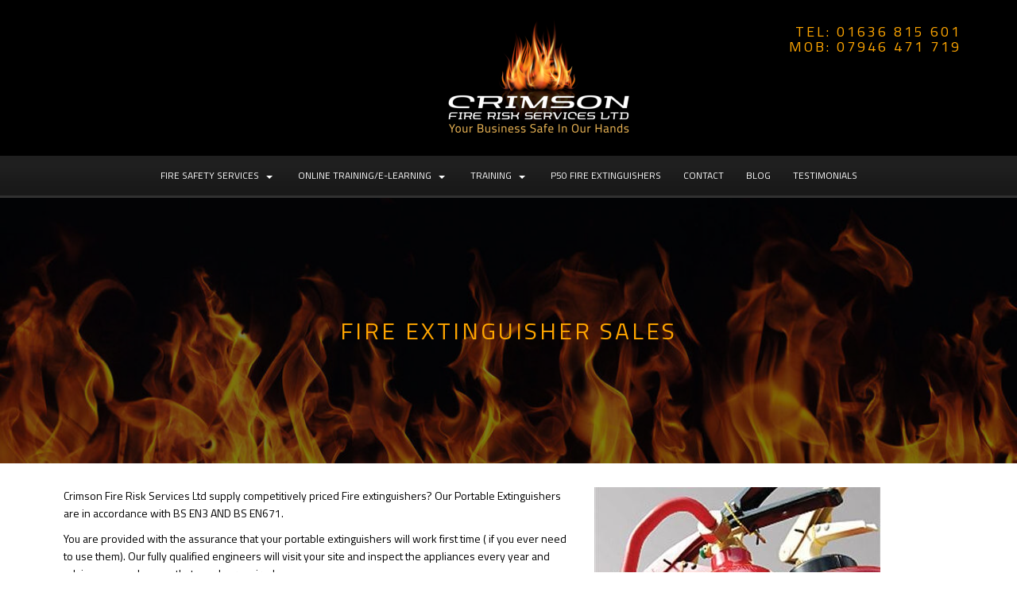

--- FILE ---
content_type: text/html; charset=UTF-8
request_url: https://www.crimsonfireservices.co.uk/fire-safety-services/fire-extinguisher-sales
body_size: 6388
content:
<!DOCTYPE html>
<html lang="en">
	<head>
		
		<title>Fire Extinguishers</title>
		<meta http-equiv="X-UA-Compatible" content="IE=edge,chrome=1">
		<meta charset="utf-8"> 
		<meta name="viewport"  content="width=device-width, initial-scale=1.0, maximum-scale=5.0" />

					<link rel="icon" type="image/png"  href="https://s3-eu-west-1.amazonaws.com/cdn.webfactore.co.uk/10168-fav.png">
			<link rel="shortcut icon" href="https://s3-eu-west-1.amazonaws.com/cdn.webfactore.co.uk/10168-fav.png">
					<link rel="canonical" href="https://www.crimsonfireservices.co.uk/fire-safety-services/fire-extinguisher-sales" />

        
		<script type="application/ld+json">
		{
		"@context": "https://schema.org",
		"@type": "WebSite",
		"name": "Crimson Fire Risk Services Ltd",
		"url": "https://www.crimsonfireservices.co.uk"
		}
		</script>


        <meta property="og:site_name" content="Crimson Fire Risk Services Ltd" />
        

		<meta name="description" content="Fire Extinguisher Sales, P50 Fire Extinguisher" />
		<meta name="keywords" content="Third Party Fire Risk Assessment, Online Training CPD ROSPA Approved Courses, P50 Fire Extinguishers" />

		
        <link rel="stylesheet" href="/templates/css/stylesheet.css?sid=5807&hamburger=0&v=d1656330629&r=1">
		

		
		<link href="//fonts.googleapis.com/css?family=Titillium+Web:400,300,300italic,400italic,700,700italic&display=swap" rel="stylesheet" type="text/css">
		


					<script src="/scripts/jquery.min.js?v=010126"></script>
			<script src="/scripts/jquery-ui.min.js?v=010126"></script>
		
		<script src="https://maxcdn.bootstrapcdn.com/bootstrap/3.3.7/js/bootstrap.min.js" integrity="sha384-Tc5IQib027qvyjSMfHjOMaLkfuWVxZxUPnCJA7l2mCWNIpG9mGCD8wGNIcPD7Txa" crossorigin="anonymous"></script>
		
		<script src="/scripts/owl.carousel.min.js?v=010126"></script>

		<script src="/scripts/owl.carousel.min.js?v=010126"></script>
		<script src="/scripts/core.js?v=010126"></script>
		<script src="https://assets.webfactory.co.uk/libraries/lightbox2/dist/js/lightbox.min.js"></script>
		<script src="/scripts/validator.min.js?v=010126"></script>
		<script src="/scripts/jquery.cookie.js?v=010126"></script>
		<script src="/scripts/bower_components/matchHeight/dist/jquery.matchHeight-min.js?v=010126"></script>
		<script src="/scripts/bower_components/bootstrap-select/dist/js/bootstrap-select.min.js?v=010126"></script>
		<script src="/scripts/bower_components/wow/dist/wow.min.js?v=010126"></script>

		<script src="https://unpkg.com/leaflet@1.9.4/dist/leaflet.js"></script>


					<script>

				// to top right away
				//if ( window.location.hash ) scroll(0,0);
				// void some browsers issue
				//setTimeout( function() { scroll(0,0); }, 1);

				$(window).on("load",function() {
                    
                    if ( window.location.hash ) scroll(0,0);
					// *only* if we have anchor on the url
					if(window.location.hash) {

						// smooth scroll to the anchor id
						$('html, body').animate({
							scrollTop: $(window.location.hash).offset().top + 'px'
						}, 1000, 'swing');
					}

				});
          
			</script>
		            <script src="/scripts/jquery-navtoselect.js?v=010126"></script>
                    


		<script src="/scripts/bower_components/masonry-layout/dist/masonry.pkgd.min.js?v=010126"></script>

		<script type="text/javascript">
			$(document).ready(function(){
				

				
				new WOW().init();
			});
		</script>

		<style></style><script>
$(document).ready(function(){
    $(".modal-dialog").addClass('modal-lg');
});
</script><script>
    $.post("/site/actions/stats-record", {z: Math.round(window.devicePixelRatio * 100), u: '', r: '/', s: '5807',c: 'https://www.crimsonfireservices.co.uk/fire-safety-services/fire-extinguisher-sales', p: 'Fire Extinguisher Sales'});
</script>
         
				<script>
			document.cookie = "jscheck=1; path=/";
		</script>


        <script src="https://www.google.com/recaptcha/api.js?render=6LdkReQlAAAAAH23tp1qGirQxwV92ZCFsu-mDOP1" async defer ></script>
	</head>

	


	<body id="page54818" class="ctacolourset headercolourset footercolourset unconstrained general-corners-none img-corners-none subpage basketempty nav0 nav-desktop-type-horizontal nav-mobile-type-select element-style-74 page45561 parentpage45561 nouid">
		
		
		<div id="Fire-extinguisher-sales"></div>


			<div id="fb-root"></div>
			<script async defer crossorigin="anonymous" src="https://connect.facebook.net/en_GB/sdk.js#xfbml=1&version=v16.0&appId=3126886674045730&autoLogAppEvents=1" nonce="p9D33jvj"></script>

			


			<div id="body-container">
           
			

			<div id="header-section">
								<div id="header-section-container" class="wrapper container bottom-corners-none desktop-logo-align-center ">
											<div class="row" id="logo-center">
							
							<div class="col-md-4 col-md-push-4 text-center ">
								        <div id="logo" class="logoimage ">
                            <a id="logolink" href="https://www.crimsonfireservices.co.uk">
                <img  class="img-responsive" src="https://s3.eu-west-1.amazonaws.com/cdn.webfactore.co.uk/sr_422978.png?t=1709949524" alt="Crimson Fire Risk Services Ltd | Fire Risk Assessment Nottinghamshire | Fire Risk Assessment East Midlands |  Fire Risk Assessment Leicestershire"/>
                </a>
                        <h1><a id="logolink" href="https://www.crimsonfireservices.co.uk">Crimson Fire Risk Services Ltd | Fire Risk Assessment Nottinghamshire | Fire Risk Assessment East Midlands |  Fire Risk Assessment Leicestershire</a></h1>
                    </div>
        							</div>
                    
                    
                    
                    
							<div class="col-md-4 col-md-pull-4">
								    
                    
        
        <div class="social-buttons  socialmedialinkscontainer visible-xs shape-none size-medium">
        
                    
                        <p>                                                <a  class="btn rounded-pill btn-social-icon btn-sm  btn-facebook" href="https://www.facebook.com/Crimson-Fire-Risk-Services-Ltd-141955195890209/"><i class="fa-brands fa-facebook" aria-label="Facebook"></i> <span>Facebook</span></a>            <a  class="btn rounded-pill btn-social-icon btn-sm  btn-twitter" href="https://x.com/crimsonfireserv"><i class="fa-brands fa-x-twitter" aria-label="X"></i> <span>X</span></a>            <a  class="btn rounded-pill btn-social-icon btn-sm  btn-linkedin" href="https://www.linkedin.com/in/crimsonfire?trk=hp-identity-name"><i class="fa-brands fa-linkedin" aria-label="LinkedIn"></i> <span>LinkedIn</span></a>            
                                                                                                <a class="btn rounded-pill btn-social-icon btn-sm  btn-email" href="mailto:alex@crimsonfireservices.co.uk"><i class="fa-envelope fa-solid"></i></a>            </p>        </div>
        
                    <div class="social-buttons hidden-xs socialmedialinkscontainer shape-none size-medium">
                                <p>
                                                                                <a  class="btn btn-social-icon btn-sm btn-facebook" href="https://www.facebook.com/Crimson-Fire-Risk-Services-Ltd-141955195890209/"><i class="fa-brands fa-facebook" aria-label="Facebook"></i></a>                    <a  class="btn btn-social-icon btn-sm btn-twitter" href="https://x.com/crimsonfireserv"><i class="fa-brands fa-x-twitter" aria-label="X"></i></a>                    <a  class="btn btn-social-icon btn-sm btn-linkedin" href="https://www.linkedin.com/in/crimsonfire?trk=hp-identity-name"><i class="fa-brands fa-linkedin" aria-label="LinkedIn"></i></a>                                                                                                                                                                                    <a  class="btn btn-social-icon btn-sm btn-email" href="mailto:alex@crimsonfireservices.co.uk"><i class="fa-envelope fa-solid"></i></a>                </p>
            </div>
            							</div>
                    
                   
							<div class="col-md-4 text-right ">
							
								        <h4 id="contact-line">Tel: 01636 815 601<br />
Mob: 07946 471 719</h4>
        								
							


							</div>
						</div>
               									<div id="nav-small" class=" visible-xs visible-sm form-group">
							<select aria-label="Page Navigation"  id="navigation-mobile-select" class="form-control" onChange="if ($(this).data('linkable') !== false) {document.location.href = this.value;}">
	<option value="#" data-linkable="false">Navigate to...</option>


				<option class="" value="/fire-safety-services">Fire Safety Services</option>
									<option class="child " value="/fire-safety-services/fire-risk-assessment" >-&nbsp; Fire Risk Assessment</option>
												<option class="child currentpage" value="/fire-safety-services/fire-extinguisher-sales" >-&nbsp; Fire Extinguisher Sales</option>
												<option class="child " value="/fire-safety-services/fire-extinguisher-maintenance" >-&nbsp; Fire extinguisher maintenance </option>
												<option class="child " value="/fire-safety-services/pat-testing" >-&nbsp; Pat testing</option>
												<option class="child " value="/fire-safety-services/emergency-light-installation-and-testing" >-&nbsp; Emergency light installation & testing</option>
									<option class="" value="/online-training-e-learning2">Online Training/e-Learning</option>
									<option class="child " value="/online-training-e-learning2/health-and-safety-training" >-&nbsp; Health & Safety Training</option>
												<option class="child " value="/online-training-e-learning2/the-care-sector2" >-&nbsp; The Care Sector</option>
												<option class="child " value="/online-training-e-learning2/security-sector" >-&nbsp; Security sector</option>
												<option class="child " value="/online-training-e-learning2/leadership-skills" >-&nbsp; Leadership skills</option>
												<option class="child " value="/online-training-e-learning2/social-media" >-&nbsp; Social Media</option>
									<option class="" value="/training">Training</option>
									<option class="child " value="/training/first-aid-training" >-&nbsp; First aid training</option>
												<option class="child " value="/training/evacuation-chair-training" >-&nbsp; Evacuation chair training</option>
												<option class="child " value="/training/fire-safety-awareness-training" >-&nbsp; Fire safety awareness training</option>
												<option class="child " value="/training/fire-warden-marshall--training" >-&nbsp; Fire warden/marshall  training</option>
									<option class="" value="/p50-fire-extinguishers">P50 Fire Extinguishers</option>
						<option class="" value="/contact">Contact</option>
						<option class="" value="/blog">Blog</option>
						<option class="" value="/testimonials2">Testimonials</option>
			</select>						</div>
										</div>
							</div>



							<div id="navigation-section" class=" screenwidth">
										<div id="navigation-section-container" class="  text-uppercase  nav-center top-corners-none bottom-corners-none gutter-bottom-none hidden-xs hidden-sm mainnavigation   container  horizontalnav ">
												        
        
            <nav class="" id="nav_navigation"  >
                <ul class="" id="nav_navigation_ul">
                                    
                        <li id="nav_link45561"  class="parentnavli  firstli  activeparent has-sub temp0">
                                
                                                        <a  href="/fire-safety-services">
                                Fire Safety Services                            </a>
                                                            <ul id="nav_navsub45561" class="  activechildnav childnav">
                                                                            <li id="link45540" class="firstli  ">
                                                                                        <a  class="childnava  temp0" href="/fire-safety-services/fire-risk-assessment">
                                                <i class="fa-angle-double-right fa-solid"></i>Fire Risk Assessment                                            </a>
                                        </li>
                                                                                <li id="link54818" class="  active ">
                                                                                        <a  class="childnava  currentpage temp0" href="/fire-safety-services/fire-extinguisher-sales">
                                                <i class="fa-angle-double-right fa-solid"></i>Fire Extinguisher Sales                                            </a>
                                        </li>
                                                                                <li id="link45548" class="  ">
                                                                                        <a  class="childnava  temp0" href="/fire-safety-services/fire-extinguisher-maintenance">
                                                <i class="fa-angle-double-right fa-solid"></i>Fire extinguisher maintenance                                             </a>
                                        </li>
                                                                                <li id="link45551" class="  ">
                                                                                        <a  class="childnava  temp0" href="/fire-safety-services/pat-testing">
                                                <i class="fa-angle-double-right fa-solid"></i>Pat testing                                            </a>
                                        </li>
                                                                                <li id="link45549" class=" lastli ">
                                                                                        <a  class="childnava  temp0" href="/fire-safety-services/emergency-light-installation-and-testing">
                                                <i class="fa-angle-double-right fa-solid"></i>Emergency light installation &amp; testing                                            </a>
                                        </li>
                                                                        </ul>
                                                        </li>
                                        
                        <li id="nav_link136933"  class="parentnavli    has-sub temp2896">
                                
                                                        <a  href="/online-training-e-learning2">
                                Online Training/e-Learning                            </a>
                                                            <ul id="nav_navsub136933" class="  childnav">
                                                                            <li id="link136934" class="firstli  ">
                                                                                        <a  class="childnava  temp62" href="/online-training-e-learning2/health-and-safety-training">
                                                <i class="fa-angle-double-right fa-solid"></i>Health &amp; Safety Training                                            </a>
                                        </li>
                                                                                <li id="link136935" class="  ">
                                                                                        <a  class="childnava  temp62" href="/online-training-e-learning2/the-care-sector2">
                                                <i class="fa-angle-double-right fa-solid"></i>The Care Sector                                            </a>
                                        </li>
                                                                                <li id="link136936" class="  ">
                                                                                        <a  class="childnava  temp62" href="/online-training-e-learning2/security-sector">
                                                <i class="fa-angle-double-right fa-solid"></i>Security sector                                            </a>
                                        </li>
                                                                                <li id="link136937" class="  ">
                                                                                        <a  class="childnava  temp62" href="/online-training-e-learning2/leadership-skills">
                                                <i class="fa-angle-double-right fa-solid"></i>Leadership skills                                            </a>
                                        </li>
                                                                                <li id="link136938" class=" lastli ">
                                                                                        <a  class="childnava  temp62" href="/online-training-e-learning2/social-media">
                                                <i class="fa-angle-double-right fa-solid"></i>Social Media                                            </a>
                                        </li>
                                                                        </ul>
                                                        </li>
                                        
                        <li id="nav_link45559"  class="parentnavli    has-sub temp0">
                                
                                                        <a  href="/training">
                                Training                            </a>
                                                            <ul id="nav_navsub45559" class="  childnav">
                                                                            <li id="link45543" class="firstli  ">
                                                                                        <a  class="childnava  temp0" href="/training/first-aid-training">
                                                <i class="fa-angle-double-right fa-solid"></i>First aid training                                            </a>
                                        </li>
                                                                                <li id="link45544" class="  ">
                                                                                        <a  class="childnava  temp0" href="/training/evacuation-chair-training">
                                                <i class="fa-angle-double-right fa-solid"></i>Evacuation chair training                                            </a>
                                        </li>
                                                                                <li id="link45542" class="  ">
                                                                                        <a  class="childnava  temp0" href="/training/fire-safety-awareness-training">
                                                <i class="fa-angle-double-right fa-solid"></i>Fire safety awareness training                                            </a>
                                        </li>
                                                                                <li id="link45541" class=" lastli ">
                                                                                        <a  class="childnava  temp0" href="/training/fire-warden-marshall--training">
                                                <i class="fa-angle-double-right fa-solid"></i>Fire warden/marshall  training                                            </a>
                                        </li>
                                                                        </ul>
                                                        </li>
                                        
                        <li id="nav_link99316"  class="parentnavli     temp2896">
                                
                                                        <a  href="/p50-fire-extinguishers">
                                P50 Fire Extinguishers                            </a>
                                                    </li>
                                        
                        <li id="nav_link45538"  class="parentnavli     temp2906">
                                
                                                        <a  href="/contact">
                                Contact                            </a>
                                                    </li>
                                        
                        <li id="nav_link48603"  class="parentnavli     temp866">
                                
                                                        <a  href="/blog">
                                Blog                            </a>
                                                    </li>
                                        
                        <li id="nav_link45555"  class="parentnavli lastli    temp2930">
                                
                                                        <a  href="/testimonials2">
                                Testimonials                            </a>
                                                    </li>
                                        </ul>
            </nav>
            											</div>
									</div>
			
 
			<div id="banner-section">
								<div id="banner-section-container" class="wrapper top-corners-none bottom-corners-none ">
												<div id="banner">
								    
        <style>
            .owl-banner-f365e2a0-3646-459b-b99c-196fb4e7ee22 .banner-slide img{
                display: block;
                width: 100%;
                height: auto;
            }
        </style>
    
        
            <script>
            $(document).ready(function() {
            
                $(".owl-banner-f365e2a0-3646-459b-b99c-196fb4e7ee22").owlCarousel({
                
                    
                                            navigation : false, 
                        pagination: true,
                    
                    center: true,
                    
                    slideSpeed : 400,
                    paginationSpeed : 500,
                
                                            singleItem:true,
                                            
                    transitionStyle : 'fade',
                        
                    
                    itemsScaleUp :true,
                    autoHeight: true,
                    addClassActive: true
                
                });
                
                
                                                                    $(".owl-banner-f365e2a0-3646-459b-b99c-196fb4e7ee22 .owl-controls").addClass('banner-controls-dots');
                                
                });
            </script>


        <div id="owl-banner-16921" class="owl-banner-f365e2a0-3646-459b-b99c-196fb4e7ee22 owl-carousel owl-theme owl-banner-desktop hidden-xs">
                        <div class="banner-slide item element-style-135 element-style-99"  id="banner-slide-1556574" >
                                            <img src="https://s3.eu-west-1.amazonaws.com/cdn.webfactore.co.uk/sr_1556574_large.jpg?t=1710014335" alt="">
                                            <div class="slide-content-container container">
                
                            <div class="slide-content">
                                <div class="pagetitle-wrapper"><h2 id="pagetitle" class=" ">Fire Extinguisher Sales</h2></div>                            </div>
                        </div>
                                        </div>
                        </div>
            
        <style>
            .owl-banner-f365e2a0-3646-459b-b99c-196fb4e7ee22-mobile .banner-slide img{
                display: block;
                width: 100%;
                height: auto;
            }
        </style>
    
        
            <script>
            $(document).ready(function() {
            
                $(".owl-banner-f365e2a0-3646-459b-b99c-196fb4e7ee22-mobile").owlCarousel({
                
                    
                                            navigation : false, 
                        pagination: true,
                    
                    center: true,
                    
                    slideSpeed : 400,
                    paginationSpeed : 500,
                
                                            singleItem:true,
                                            
                    transitionStyle : 'fade',
                        
                    
                    itemsScaleUp :true,
                    autoHeight: true,
                    addClassActive: true
                
                });
                
                
                                                                    $(".owl-banner-f365e2a0-3646-459b-b99c-196fb4e7ee22-mobile .owl-controls").addClass('banner-controls-dots');
                                
                });
            </script>


        <div id="owl-banner-16921-mobile" class="owl-banner-f365e2a0-3646-459b-b99c-196fb4e7ee22 owl-carousel owl-theme owl-banner-mobile visible-xs">
                        <div class="banner-slide item element-style-135 element-style-99"  id="banner-slide-1556577" >
                                            <img src="https://s3.eu-west-1.amazonaws.com/cdn.webfactore.co.uk/sr_1556577_large.jpg?t=1710014335" alt="">
                                            <div class="slide-content-container container">
                
                            <div class="slide-content">
                                <div class="pagetitle-wrapper"><h2 id="pagetitle" class=" ">Fire Extinguisher Sales</h2></div>                            </div>
                        </div>
                                        </div>
                        </div>
        							</div>
																</div>
							</div>



				
	




			<div id="content-section">
								<div id="content-section-container" class="top-corners-none bottom-corners-none wrapper container top-corners-none">
					       
    
       				<div id="main" class="row">
		
													<div id="sidebar" class="hidden">
								<div id="sidebarcontainer">
																</div>
							</div> 
							


						<div id="maincontent"  class="col-sm-12   "> 
							<div id="main-contentcontainer">
								            <div class="pagesection cols-multiple pagesection-element-style-0 odd    pagesection-" id="pagesection-165653">
                <div class="pagesection-container   " >
                    <div id="Page-Section" class="row  row-2cols">


                    

                                        <div class="col-sm-12 ">
                        
                                        <div  class="page_element  page_element_fdcc409758  el_col_1 el_col_1_1 pull-right col-lg-5 col-sm-6 page_element_type_16 element_image">
                    

          

        <div class="row clearfix">
            <div class="col-xs-12">
                                                        <img  id="item1p54818img_1" alt="Portable Fire Extinguishers" class="img-responsive   " src="https://s3.eu-west-1.amazonaws.com/cdn.webfactore.co.uk/sr_506555.jpg?t=1743084353"  />
                                    
                
                
            </div>


        </div>

                        </div>
                                        
                                                                    <div  class="page_element  page_element_e4b99477e6  el_col_2 el_col_2_1 page_element_type_18 element_text  gutter-bottom">
                    <p>Crimson Fire Risk Services Ltd supply competitively  priced Fire extinguishers? Our Portable Extinguishers are in accordance with BS EN3 AND BS EN671.</p>
<p>You are provided with the assurance that your portable extinguishers will work first time ( if you ever need to use them). Our fully qualified engineers will visit your site and inspect the appliances every year and advise on any changes that may be required.</p>
<p>Our fire extinguisher ranges are kite marked, and come with 5 year warranty, fully charged and ready to be used. They also come with wall brackets for easy mounting.</p>                </div>
                                        </div>

                    </div>
                </div>	
            </div>	
            

													</div>
					</div>
				         	</div>
        


				
					</div>
			</div>


		



	<div id="footer-section" class="unconstrained">
					<div id="footer-section-container" class=" top-corners-none   container">
				                    <div class="printedelement   " id="PrintSocialLinks4165">
            
                                    
                    
                    
        
        <div class="social-buttons  socialmedialinkscontainer visible-xs shape-none size-medium">
        
                    
                        <p>                                                <a  class="btn rounded-pill btn-social-icon btn-sm  btn-facebook" href="https://www.facebook.com/Crimson-Fire-Risk-Services-Ltd-141955195890209/"><i class="fa-brands fa-facebook" aria-label="Facebook"></i> <span>Facebook</span></a>            <a  class="btn rounded-pill btn-social-icon btn-sm  btn-twitter" href="https://x.com/crimsonfireserv"><i class="fa-brands fa-x-twitter" aria-label="X"></i> <span>X</span></a>            <a  class="btn rounded-pill btn-social-icon btn-sm  btn-linkedin" href="https://www.linkedin.com/in/crimsonfire?trk=hp-identity-name"><i class="fa-brands fa-linkedin" aria-label="LinkedIn"></i> <span>LinkedIn</span></a>            
                                                                                                <a class="btn rounded-pill btn-social-icon btn-sm  btn-email" href="mailto:alex@crimsonfireservices.co.uk"><i class="fa-envelope fa-solid"></i></a>            </p>        </div>
        
                    <div class="social-buttons hidden-xs socialmedialinkscontainer shape-none size-medium">
                                <p>
                                                                                <a  class="btn btn-social-icon btn-sm btn-facebook" href="https://www.facebook.com/Crimson-Fire-Risk-Services-Ltd-141955195890209/"><i class="fa-brands fa-facebook" aria-label="Facebook"></i></a>                    <a  class="btn btn-social-icon btn-sm btn-twitter" href="https://x.com/crimsonfireserv"><i class="fa-brands fa-x-twitter" aria-label="X"></i></a>                    <a  class="btn btn-social-icon btn-sm btn-linkedin" href="https://www.linkedin.com/in/crimsonfire?trk=hp-identity-name"><i class="fa-brands fa-linkedin" aria-label="LinkedIn"></i></a>                                                                                                                                                                                    <a  class="btn btn-social-icon btn-sm btn-email" href="mailto:alex@crimsonfireservices.co.uk"><i class="fa-envelope fa-solid"></i></a>                </p>
            </div>
                                                </div>
                                    			<hr>

			            <div class="footer-nav">
            
                    
        
            <nav class="" id="footernav_navigation"  >
                <ul class="" id="footernav_navigation_ul">
                                    
                        <li id="footernav_link45539"  class="parentnavli  firstli   temp0">
                                
                                                        <a  href="/">
                                Home                            </a>
                                                    </li>
                                        
                        <li id="footernav_link45561"  class="parentnavli    activeparent  temp0">
                                
                                                        <a  href="/fire-safety-services">
                                Fire Safety Services                            </a>
                                                    </li>
                                        
                        <li id="footernav_link45559"  class="parentnavli     temp0">
                                
                                                        <a  href="/training">
                                Training                            </a>
                                                    </li>
                                        
                        <li id="footernav_link45538"  class="parentnavli lastli    temp2906">
                                
                                                        <a  href="/contact">
                                Contact                            </a>
                                                    </li>
                                        </ul>
            </nav>
                        </div>
            
            <ul id="footer_seo_links_list">
                                    <li><a href="#false#">Fire Risk Assessment Nottinghamshire</a></li>
                                        <li><a href="#false#">Fire Risk Assessment East Midlands</a></li>
                                        <li><a href="#false#">Fire Risk Assessment Leicestershire</a></li>
                                </ul>
                        <p class="footerbrand webfactore"><a  href="https://www.webfactory.co.uk">Website Design</a> by <span class="brandlogo dark">Webfactory</span></p>
                
    
    					</div>
							</div>

		</div>
						<style>
					.element-style-99 {   }  .element-style-99 .slide-content-container{ position:absolute;   left:0!important;   right:0!important;   bottom:0!important;   top:0!important;   text-align:center; } .element-style-99 .slide-content{  position:absolute;   left:50%;   top:50%;   transform:translate(-50%, -50%);   width:100%;   padding:0 75px; }   @media only screen and (max-width :1200px) {   }  @media only screen and (max-width :992px) {   }  @media only screen and (max-width :768px) {   }  @media only screen and (max-width :480px) {   } 
				</style>
								<style>
					.owl-item.active .element-style-135 .slide-content-container {   -webkit-animation-name:fadeInUp;   animation-name:fadeInUp;   -webkit-animation-duration:1s;   animation-duration:1s;   -webkit-animation-fill-mode:both;   animation-fill-mode:both;   animation-delay:0.5s; }   @media only screen and (max-width :1200px) {   }  @media only screen and (max-width :992px) {   }  @media only screen and (max-width :768px) {   }  @media only screen and (max-width :480px) {   } 
				</style>
				

		<!-- SID:5807-->
		<!-- PageID:54818-->
		<!-- TempID:0-->
		<!-- TID: Webfactory 10-->
		<!-- 18.218.197.171 -->
		<!-- 172.30.3.92 -->
		<!-- CSS:462-->
		<!-- Con:https80-->

		<script>




			$(window).on("load ", function() {

				
				$('.gallery-image-div').matchHeight();
				$('.item-container').matchHeight();
				$('.equalheight').matchHeight();
				$('.matchheight').matchHeight();
				$('.element_smart_featurebox').matchHeight();
				$('.page_element.well').matchHeight();
				$('.page_element.element_smart_featurebox').matchHeight();
				$('.departmentwithinitem').matchHeight();
				$('.page_element.equal').matchHeight({ byRow: false});
				$('.productitem ').matchHeight({ byRow: true});
				$('.listerfeed.itemlisterlist .col-md-4').matchHeight();
							
			});

			
		</script>		

		<script src="/scripts/translation.js"></script>
					<div id="sitemodal" class="modal fade" tabindex="-1" role="dialog" aria-label="modal">
				<div class="modal-dialog" role="document">
					<div class="modal-content">
                        <div class="modal-header">
                            <button type="button" class="close" data-dismiss="modal" aria-label="Close"><span >&times;</span></button>
                        </div>
						<div class="modal-body">
								
								                    <div class="printedelement   " id="PrintHTMLBlock12915">
            
                                    
                <iframe width="850" height="500" src="https://www.youtube.com/embed/sYaLyJSV6-U?start=2" title="YouTube video player" frameborder="0" allow="accelerometer; autoplay; clipboard-write; encrypted-media; gyroscope; picture-in-picture" allowfullscreen></iframe>                                    </div>
                                    						</div>
					</div>
				</div>
			</div>



						<div id="sitemodal2" class="modal fade" tabindex="-1" role="dialog" aria-label="modal">
				<div class="modal-dialog" role="document">
					<div class="modal-content">
                        <div class="modal-header">
                            <button type="button" class="close" data-dismiss="modal" aria-label="Close"><span >&times;</span></button>
                        </div>
						<div class="modal-body">
								
														</div>
					</div>
				</div>
			</div>



						<div id="sitemodal3" class="modal fade" tabindex="-1" role="dialog" aria-label="modal">
				<div class="modal-dialog" role="document">
					<div class="modal-content">
                        <div class="modal-header">
                            <button type="button" class="close" data-dismiss="modal" aria-label="Close"><span >&times;</span></button>
                        </div>
						<div class="modal-body">
								
														</div>
					</div>
				</div>
			</div>



						<div id="sitemodal4" class="modal fade" tabindex="-1" role="dialog" aria-label="modal">
				<div class="modal-dialog" role="document">
					<div class="modal-content">
                        <div class="modal-header">
                            <button type="button" class="close" data-dismiss="modal" aria-label="Close"><span >&times;</span></button>
                        </div>
						<div class="modal-body">
								
														</div>
					</div>
				</div>
			</div>



						<div id="sitemodal5" class="modal fade" tabindex="-1" role="dialog" aria-label="modal">
				<div class="modal-dialog" role="document">
					<div class="modal-content">
                        <div class="modal-header">
                            <button type="button" class="close" data-dismiss="modal" aria-label="Close"><span >&times;</span></button>
                        </div>
						<div class="modal-body">
								
														</div>
					</div>
				</div>
			</div>



						<div id="sitemodal6" class="modal fade" tabindex="-1" role="dialog" aria-label="modal">
				<div class="modal-dialog" role="document">
					<div class="modal-content">
                        <div class="modal-header">
                            <button type="button" class="close" data-dismiss="modal" aria-label="Close"><span >&times;</span></button>
                        </div>
						<div class="modal-body">
								
														</div>
					</div>
				</div>
			</div>



						<div id="sitemodal7" class="modal fade" tabindex="-1" role="dialog" aria-label="modal">
				<div class="modal-dialog" role="document">
					<div class="modal-content">
                        <div class="modal-header">
                            <button type="button" class="close" data-dismiss="modal" aria-label="Close"><span >&times;</span></button>
                        </div>
						<div class="modal-body">
								
														</div>
					</div>
				</div>
			</div>



						<div id="sitemodal8" class="modal fade" tabindex="-1" role="dialog" aria-label="modal">
				<div class="modal-dialog" role="document">
					<div class="modal-content">
                        <div class="modal-header">
                            <button type="button" class="close" data-dismiss="modal" aria-label="Close"><span >&times;</span></button>
                        </div>
						<div class="modal-body">
								
														</div>
					</div>
				</div>
			</div>



			


		<div id="popup-modal" class="modal fade" tabindex="-1" role="dialog">
			
		</div>

        <!-- 17230392 -->
        <!-- 18218197171 -->
      
		



	</body>
</html>

--- FILE ---
content_type: text/html; charset=utf-8
request_url: https://www.google.com/recaptcha/api2/anchor?ar=1&k=6LdkReQlAAAAAH23tp1qGirQxwV92ZCFsu-mDOP1&co=aHR0cHM6Ly93d3cuY3JpbXNvbmZpcmVzZXJ2aWNlcy5jby51azo0NDM.&hl=en&v=7gg7H51Q-naNfhmCP3_R47ho&size=invisible&anchor-ms=20000&execute-ms=30000&cb=yy9vkwx5tn0n
body_size: 48350
content:
<!DOCTYPE HTML><html dir="ltr" lang="en"><head><meta http-equiv="Content-Type" content="text/html; charset=UTF-8">
<meta http-equiv="X-UA-Compatible" content="IE=edge">
<title>reCAPTCHA</title>
<style type="text/css">
/* cyrillic-ext */
@font-face {
  font-family: 'Roboto';
  font-style: normal;
  font-weight: 400;
  font-stretch: 100%;
  src: url(//fonts.gstatic.com/s/roboto/v48/KFO7CnqEu92Fr1ME7kSn66aGLdTylUAMa3GUBHMdazTgWw.woff2) format('woff2');
  unicode-range: U+0460-052F, U+1C80-1C8A, U+20B4, U+2DE0-2DFF, U+A640-A69F, U+FE2E-FE2F;
}
/* cyrillic */
@font-face {
  font-family: 'Roboto';
  font-style: normal;
  font-weight: 400;
  font-stretch: 100%;
  src: url(//fonts.gstatic.com/s/roboto/v48/KFO7CnqEu92Fr1ME7kSn66aGLdTylUAMa3iUBHMdazTgWw.woff2) format('woff2');
  unicode-range: U+0301, U+0400-045F, U+0490-0491, U+04B0-04B1, U+2116;
}
/* greek-ext */
@font-face {
  font-family: 'Roboto';
  font-style: normal;
  font-weight: 400;
  font-stretch: 100%;
  src: url(//fonts.gstatic.com/s/roboto/v48/KFO7CnqEu92Fr1ME7kSn66aGLdTylUAMa3CUBHMdazTgWw.woff2) format('woff2');
  unicode-range: U+1F00-1FFF;
}
/* greek */
@font-face {
  font-family: 'Roboto';
  font-style: normal;
  font-weight: 400;
  font-stretch: 100%;
  src: url(//fonts.gstatic.com/s/roboto/v48/KFO7CnqEu92Fr1ME7kSn66aGLdTylUAMa3-UBHMdazTgWw.woff2) format('woff2');
  unicode-range: U+0370-0377, U+037A-037F, U+0384-038A, U+038C, U+038E-03A1, U+03A3-03FF;
}
/* math */
@font-face {
  font-family: 'Roboto';
  font-style: normal;
  font-weight: 400;
  font-stretch: 100%;
  src: url(//fonts.gstatic.com/s/roboto/v48/KFO7CnqEu92Fr1ME7kSn66aGLdTylUAMawCUBHMdazTgWw.woff2) format('woff2');
  unicode-range: U+0302-0303, U+0305, U+0307-0308, U+0310, U+0312, U+0315, U+031A, U+0326-0327, U+032C, U+032F-0330, U+0332-0333, U+0338, U+033A, U+0346, U+034D, U+0391-03A1, U+03A3-03A9, U+03B1-03C9, U+03D1, U+03D5-03D6, U+03F0-03F1, U+03F4-03F5, U+2016-2017, U+2034-2038, U+203C, U+2040, U+2043, U+2047, U+2050, U+2057, U+205F, U+2070-2071, U+2074-208E, U+2090-209C, U+20D0-20DC, U+20E1, U+20E5-20EF, U+2100-2112, U+2114-2115, U+2117-2121, U+2123-214F, U+2190, U+2192, U+2194-21AE, U+21B0-21E5, U+21F1-21F2, U+21F4-2211, U+2213-2214, U+2216-22FF, U+2308-230B, U+2310, U+2319, U+231C-2321, U+2336-237A, U+237C, U+2395, U+239B-23B7, U+23D0, U+23DC-23E1, U+2474-2475, U+25AF, U+25B3, U+25B7, U+25BD, U+25C1, U+25CA, U+25CC, U+25FB, U+266D-266F, U+27C0-27FF, U+2900-2AFF, U+2B0E-2B11, U+2B30-2B4C, U+2BFE, U+3030, U+FF5B, U+FF5D, U+1D400-1D7FF, U+1EE00-1EEFF;
}
/* symbols */
@font-face {
  font-family: 'Roboto';
  font-style: normal;
  font-weight: 400;
  font-stretch: 100%;
  src: url(//fonts.gstatic.com/s/roboto/v48/KFO7CnqEu92Fr1ME7kSn66aGLdTylUAMaxKUBHMdazTgWw.woff2) format('woff2');
  unicode-range: U+0001-000C, U+000E-001F, U+007F-009F, U+20DD-20E0, U+20E2-20E4, U+2150-218F, U+2190, U+2192, U+2194-2199, U+21AF, U+21E6-21F0, U+21F3, U+2218-2219, U+2299, U+22C4-22C6, U+2300-243F, U+2440-244A, U+2460-24FF, U+25A0-27BF, U+2800-28FF, U+2921-2922, U+2981, U+29BF, U+29EB, U+2B00-2BFF, U+4DC0-4DFF, U+FFF9-FFFB, U+10140-1018E, U+10190-1019C, U+101A0, U+101D0-101FD, U+102E0-102FB, U+10E60-10E7E, U+1D2C0-1D2D3, U+1D2E0-1D37F, U+1F000-1F0FF, U+1F100-1F1AD, U+1F1E6-1F1FF, U+1F30D-1F30F, U+1F315, U+1F31C, U+1F31E, U+1F320-1F32C, U+1F336, U+1F378, U+1F37D, U+1F382, U+1F393-1F39F, U+1F3A7-1F3A8, U+1F3AC-1F3AF, U+1F3C2, U+1F3C4-1F3C6, U+1F3CA-1F3CE, U+1F3D4-1F3E0, U+1F3ED, U+1F3F1-1F3F3, U+1F3F5-1F3F7, U+1F408, U+1F415, U+1F41F, U+1F426, U+1F43F, U+1F441-1F442, U+1F444, U+1F446-1F449, U+1F44C-1F44E, U+1F453, U+1F46A, U+1F47D, U+1F4A3, U+1F4B0, U+1F4B3, U+1F4B9, U+1F4BB, U+1F4BF, U+1F4C8-1F4CB, U+1F4D6, U+1F4DA, U+1F4DF, U+1F4E3-1F4E6, U+1F4EA-1F4ED, U+1F4F7, U+1F4F9-1F4FB, U+1F4FD-1F4FE, U+1F503, U+1F507-1F50B, U+1F50D, U+1F512-1F513, U+1F53E-1F54A, U+1F54F-1F5FA, U+1F610, U+1F650-1F67F, U+1F687, U+1F68D, U+1F691, U+1F694, U+1F698, U+1F6AD, U+1F6B2, U+1F6B9-1F6BA, U+1F6BC, U+1F6C6-1F6CF, U+1F6D3-1F6D7, U+1F6E0-1F6EA, U+1F6F0-1F6F3, U+1F6F7-1F6FC, U+1F700-1F7FF, U+1F800-1F80B, U+1F810-1F847, U+1F850-1F859, U+1F860-1F887, U+1F890-1F8AD, U+1F8B0-1F8BB, U+1F8C0-1F8C1, U+1F900-1F90B, U+1F93B, U+1F946, U+1F984, U+1F996, U+1F9E9, U+1FA00-1FA6F, U+1FA70-1FA7C, U+1FA80-1FA89, U+1FA8F-1FAC6, U+1FACE-1FADC, U+1FADF-1FAE9, U+1FAF0-1FAF8, U+1FB00-1FBFF;
}
/* vietnamese */
@font-face {
  font-family: 'Roboto';
  font-style: normal;
  font-weight: 400;
  font-stretch: 100%;
  src: url(//fonts.gstatic.com/s/roboto/v48/KFO7CnqEu92Fr1ME7kSn66aGLdTylUAMa3OUBHMdazTgWw.woff2) format('woff2');
  unicode-range: U+0102-0103, U+0110-0111, U+0128-0129, U+0168-0169, U+01A0-01A1, U+01AF-01B0, U+0300-0301, U+0303-0304, U+0308-0309, U+0323, U+0329, U+1EA0-1EF9, U+20AB;
}
/* latin-ext */
@font-face {
  font-family: 'Roboto';
  font-style: normal;
  font-weight: 400;
  font-stretch: 100%;
  src: url(//fonts.gstatic.com/s/roboto/v48/KFO7CnqEu92Fr1ME7kSn66aGLdTylUAMa3KUBHMdazTgWw.woff2) format('woff2');
  unicode-range: U+0100-02BA, U+02BD-02C5, U+02C7-02CC, U+02CE-02D7, U+02DD-02FF, U+0304, U+0308, U+0329, U+1D00-1DBF, U+1E00-1E9F, U+1EF2-1EFF, U+2020, U+20A0-20AB, U+20AD-20C0, U+2113, U+2C60-2C7F, U+A720-A7FF;
}
/* latin */
@font-face {
  font-family: 'Roboto';
  font-style: normal;
  font-weight: 400;
  font-stretch: 100%;
  src: url(//fonts.gstatic.com/s/roboto/v48/KFO7CnqEu92Fr1ME7kSn66aGLdTylUAMa3yUBHMdazQ.woff2) format('woff2');
  unicode-range: U+0000-00FF, U+0131, U+0152-0153, U+02BB-02BC, U+02C6, U+02DA, U+02DC, U+0304, U+0308, U+0329, U+2000-206F, U+20AC, U+2122, U+2191, U+2193, U+2212, U+2215, U+FEFF, U+FFFD;
}
/* cyrillic-ext */
@font-face {
  font-family: 'Roboto';
  font-style: normal;
  font-weight: 500;
  font-stretch: 100%;
  src: url(//fonts.gstatic.com/s/roboto/v48/KFO7CnqEu92Fr1ME7kSn66aGLdTylUAMa3GUBHMdazTgWw.woff2) format('woff2');
  unicode-range: U+0460-052F, U+1C80-1C8A, U+20B4, U+2DE0-2DFF, U+A640-A69F, U+FE2E-FE2F;
}
/* cyrillic */
@font-face {
  font-family: 'Roboto';
  font-style: normal;
  font-weight: 500;
  font-stretch: 100%;
  src: url(//fonts.gstatic.com/s/roboto/v48/KFO7CnqEu92Fr1ME7kSn66aGLdTylUAMa3iUBHMdazTgWw.woff2) format('woff2');
  unicode-range: U+0301, U+0400-045F, U+0490-0491, U+04B0-04B1, U+2116;
}
/* greek-ext */
@font-face {
  font-family: 'Roboto';
  font-style: normal;
  font-weight: 500;
  font-stretch: 100%;
  src: url(//fonts.gstatic.com/s/roboto/v48/KFO7CnqEu92Fr1ME7kSn66aGLdTylUAMa3CUBHMdazTgWw.woff2) format('woff2');
  unicode-range: U+1F00-1FFF;
}
/* greek */
@font-face {
  font-family: 'Roboto';
  font-style: normal;
  font-weight: 500;
  font-stretch: 100%;
  src: url(//fonts.gstatic.com/s/roboto/v48/KFO7CnqEu92Fr1ME7kSn66aGLdTylUAMa3-UBHMdazTgWw.woff2) format('woff2');
  unicode-range: U+0370-0377, U+037A-037F, U+0384-038A, U+038C, U+038E-03A1, U+03A3-03FF;
}
/* math */
@font-face {
  font-family: 'Roboto';
  font-style: normal;
  font-weight: 500;
  font-stretch: 100%;
  src: url(//fonts.gstatic.com/s/roboto/v48/KFO7CnqEu92Fr1ME7kSn66aGLdTylUAMawCUBHMdazTgWw.woff2) format('woff2');
  unicode-range: U+0302-0303, U+0305, U+0307-0308, U+0310, U+0312, U+0315, U+031A, U+0326-0327, U+032C, U+032F-0330, U+0332-0333, U+0338, U+033A, U+0346, U+034D, U+0391-03A1, U+03A3-03A9, U+03B1-03C9, U+03D1, U+03D5-03D6, U+03F0-03F1, U+03F4-03F5, U+2016-2017, U+2034-2038, U+203C, U+2040, U+2043, U+2047, U+2050, U+2057, U+205F, U+2070-2071, U+2074-208E, U+2090-209C, U+20D0-20DC, U+20E1, U+20E5-20EF, U+2100-2112, U+2114-2115, U+2117-2121, U+2123-214F, U+2190, U+2192, U+2194-21AE, U+21B0-21E5, U+21F1-21F2, U+21F4-2211, U+2213-2214, U+2216-22FF, U+2308-230B, U+2310, U+2319, U+231C-2321, U+2336-237A, U+237C, U+2395, U+239B-23B7, U+23D0, U+23DC-23E1, U+2474-2475, U+25AF, U+25B3, U+25B7, U+25BD, U+25C1, U+25CA, U+25CC, U+25FB, U+266D-266F, U+27C0-27FF, U+2900-2AFF, U+2B0E-2B11, U+2B30-2B4C, U+2BFE, U+3030, U+FF5B, U+FF5D, U+1D400-1D7FF, U+1EE00-1EEFF;
}
/* symbols */
@font-face {
  font-family: 'Roboto';
  font-style: normal;
  font-weight: 500;
  font-stretch: 100%;
  src: url(//fonts.gstatic.com/s/roboto/v48/KFO7CnqEu92Fr1ME7kSn66aGLdTylUAMaxKUBHMdazTgWw.woff2) format('woff2');
  unicode-range: U+0001-000C, U+000E-001F, U+007F-009F, U+20DD-20E0, U+20E2-20E4, U+2150-218F, U+2190, U+2192, U+2194-2199, U+21AF, U+21E6-21F0, U+21F3, U+2218-2219, U+2299, U+22C4-22C6, U+2300-243F, U+2440-244A, U+2460-24FF, U+25A0-27BF, U+2800-28FF, U+2921-2922, U+2981, U+29BF, U+29EB, U+2B00-2BFF, U+4DC0-4DFF, U+FFF9-FFFB, U+10140-1018E, U+10190-1019C, U+101A0, U+101D0-101FD, U+102E0-102FB, U+10E60-10E7E, U+1D2C0-1D2D3, U+1D2E0-1D37F, U+1F000-1F0FF, U+1F100-1F1AD, U+1F1E6-1F1FF, U+1F30D-1F30F, U+1F315, U+1F31C, U+1F31E, U+1F320-1F32C, U+1F336, U+1F378, U+1F37D, U+1F382, U+1F393-1F39F, U+1F3A7-1F3A8, U+1F3AC-1F3AF, U+1F3C2, U+1F3C4-1F3C6, U+1F3CA-1F3CE, U+1F3D4-1F3E0, U+1F3ED, U+1F3F1-1F3F3, U+1F3F5-1F3F7, U+1F408, U+1F415, U+1F41F, U+1F426, U+1F43F, U+1F441-1F442, U+1F444, U+1F446-1F449, U+1F44C-1F44E, U+1F453, U+1F46A, U+1F47D, U+1F4A3, U+1F4B0, U+1F4B3, U+1F4B9, U+1F4BB, U+1F4BF, U+1F4C8-1F4CB, U+1F4D6, U+1F4DA, U+1F4DF, U+1F4E3-1F4E6, U+1F4EA-1F4ED, U+1F4F7, U+1F4F9-1F4FB, U+1F4FD-1F4FE, U+1F503, U+1F507-1F50B, U+1F50D, U+1F512-1F513, U+1F53E-1F54A, U+1F54F-1F5FA, U+1F610, U+1F650-1F67F, U+1F687, U+1F68D, U+1F691, U+1F694, U+1F698, U+1F6AD, U+1F6B2, U+1F6B9-1F6BA, U+1F6BC, U+1F6C6-1F6CF, U+1F6D3-1F6D7, U+1F6E0-1F6EA, U+1F6F0-1F6F3, U+1F6F7-1F6FC, U+1F700-1F7FF, U+1F800-1F80B, U+1F810-1F847, U+1F850-1F859, U+1F860-1F887, U+1F890-1F8AD, U+1F8B0-1F8BB, U+1F8C0-1F8C1, U+1F900-1F90B, U+1F93B, U+1F946, U+1F984, U+1F996, U+1F9E9, U+1FA00-1FA6F, U+1FA70-1FA7C, U+1FA80-1FA89, U+1FA8F-1FAC6, U+1FACE-1FADC, U+1FADF-1FAE9, U+1FAF0-1FAF8, U+1FB00-1FBFF;
}
/* vietnamese */
@font-face {
  font-family: 'Roboto';
  font-style: normal;
  font-weight: 500;
  font-stretch: 100%;
  src: url(//fonts.gstatic.com/s/roboto/v48/KFO7CnqEu92Fr1ME7kSn66aGLdTylUAMa3OUBHMdazTgWw.woff2) format('woff2');
  unicode-range: U+0102-0103, U+0110-0111, U+0128-0129, U+0168-0169, U+01A0-01A1, U+01AF-01B0, U+0300-0301, U+0303-0304, U+0308-0309, U+0323, U+0329, U+1EA0-1EF9, U+20AB;
}
/* latin-ext */
@font-face {
  font-family: 'Roboto';
  font-style: normal;
  font-weight: 500;
  font-stretch: 100%;
  src: url(//fonts.gstatic.com/s/roboto/v48/KFO7CnqEu92Fr1ME7kSn66aGLdTylUAMa3KUBHMdazTgWw.woff2) format('woff2');
  unicode-range: U+0100-02BA, U+02BD-02C5, U+02C7-02CC, U+02CE-02D7, U+02DD-02FF, U+0304, U+0308, U+0329, U+1D00-1DBF, U+1E00-1E9F, U+1EF2-1EFF, U+2020, U+20A0-20AB, U+20AD-20C0, U+2113, U+2C60-2C7F, U+A720-A7FF;
}
/* latin */
@font-face {
  font-family: 'Roboto';
  font-style: normal;
  font-weight: 500;
  font-stretch: 100%;
  src: url(//fonts.gstatic.com/s/roboto/v48/KFO7CnqEu92Fr1ME7kSn66aGLdTylUAMa3yUBHMdazQ.woff2) format('woff2');
  unicode-range: U+0000-00FF, U+0131, U+0152-0153, U+02BB-02BC, U+02C6, U+02DA, U+02DC, U+0304, U+0308, U+0329, U+2000-206F, U+20AC, U+2122, U+2191, U+2193, U+2212, U+2215, U+FEFF, U+FFFD;
}
/* cyrillic-ext */
@font-face {
  font-family: 'Roboto';
  font-style: normal;
  font-weight: 900;
  font-stretch: 100%;
  src: url(//fonts.gstatic.com/s/roboto/v48/KFO7CnqEu92Fr1ME7kSn66aGLdTylUAMa3GUBHMdazTgWw.woff2) format('woff2');
  unicode-range: U+0460-052F, U+1C80-1C8A, U+20B4, U+2DE0-2DFF, U+A640-A69F, U+FE2E-FE2F;
}
/* cyrillic */
@font-face {
  font-family: 'Roboto';
  font-style: normal;
  font-weight: 900;
  font-stretch: 100%;
  src: url(//fonts.gstatic.com/s/roboto/v48/KFO7CnqEu92Fr1ME7kSn66aGLdTylUAMa3iUBHMdazTgWw.woff2) format('woff2');
  unicode-range: U+0301, U+0400-045F, U+0490-0491, U+04B0-04B1, U+2116;
}
/* greek-ext */
@font-face {
  font-family: 'Roboto';
  font-style: normal;
  font-weight: 900;
  font-stretch: 100%;
  src: url(//fonts.gstatic.com/s/roboto/v48/KFO7CnqEu92Fr1ME7kSn66aGLdTylUAMa3CUBHMdazTgWw.woff2) format('woff2');
  unicode-range: U+1F00-1FFF;
}
/* greek */
@font-face {
  font-family: 'Roboto';
  font-style: normal;
  font-weight: 900;
  font-stretch: 100%;
  src: url(//fonts.gstatic.com/s/roboto/v48/KFO7CnqEu92Fr1ME7kSn66aGLdTylUAMa3-UBHMdazTgWw.woff2) format('woff2');
  unicode-range: U+0370-0377, U+037A-037F, U+0384-038A, U+038C, U+038E-03A1, U+03A3-03FF;
}
/* math */
@font-face {
  font-family: 'Roboto';
  font-style: normal;
  font-weight: 900;
  font-stretch: 100%;
  src: url(//fonts.gstatic.com/s/roboto/v48/KFO7CnqEu92Fr1ME7kSn66aGLdTylUAMawCUBHMdazTgWw.woff2) format('woff2');
  unicode-range: U+0302-0303, U+0305, U+0307-0308, U+0310, U+0312, U+0315, U+031A, U+0326-0327, U+032C, U+032F-0330, U+0332-0333, U+0338, U+033A, U+0346, U+034D, U+0391-03A1, U+03A3-03A9, U+03B1-03C9, U+03D1, U+03D5-03D6, U+03F0-03F1, U+03F4-03F5, U+2016-2017, U+2034-2038, U+203C, U+2040, U+2043, U+2047, U+2050, U+2057, U+205F, U+2070-2071, U+2074-208E, U+2090-209C, U+20D0-20DC, U+20E1, U+20E5-20EF, U+2100-2112, U+2114-2115, U+2117-2121, U+2123-214F, U+2190, U+2192, U+2194-21AE, U+21B0-21E5, U+21F1-21F2, U+21F4-2211, U+2213-2214, U+2216-22FF, U+2308-230B, U+2310, U+2319, U+231C-2321, U+2336-237A, U+237C, U+2395, U+239B-23B7, U+23D0, U+23DC-23E1, U+2474-2475, U+25AF, U+25B3, U+25B7, U+25BD, U+25C1, U+25CA, U+25CC, U+25FB, U+266D-266F, U+27C0-27FF, U+2900-2AFF, U+2B0E-2B11, U+2B30-2B4C, U+2BFE, U+3030, U+FF5B, U+FF5D, U+1D400-1D7FF, U+1EE00-1EEFF;
}
/* symbols */
@font-face {
  font-family: 'Roboto';
  font-style: normal;
  font-weight: 900;
  font-stretch: 100%;
  src: url(//fonts.gstatic.com/s/roboto/v48/KFO7CnqEu92Fr1ME7kSn66aGLdTylUAMaxKUBHMdazTgWw.woff2) format('woff2');
  unicode-range: U+0001-000C, U+000E-001F, U+007F-009F, U+20DD-20E0, U+20E2-20E4, U+2150-218F, U+2190, U+2192, U+2194-2199, U+21AF, U+21E6-21F0, U+21F3, U+2218-2219, U+2299, U+22C4-22C6, U+2300-243F, U+2440-244A, U+2460-24FF, U+25A0-27BF, U+2800-28FF, U+2921-2922, U+2981, U+29BF, U+29EB, U+2B00-2BFF, U+4DC0-4DFF, U+FFF9-FFFB, U+10140-1018E, U+10190-1019C, U+101A0, U+101D0-101FD, U+102E0-102FB, U+10E60-10E7E, U+1D2C0-1D2D3, U+1D2E0-1D37F, U+1F000-1F0FF, U+1F100-1F1AD, U+1F1E6-1F1FF, U+1F30D-1F30F, U+1F315, U+1F31C, U+1F31E, U+1F320-1F32C, U+1F336, U+1F378, U+1F37D, U+1F382, U+1F393-1F39F, U+1F3A7-1F3A8, U+1F3AC-1F3AF, U+1F3C2, U+1F3C4-1F3C6, U+1F3CA-1F3CE, U+1F3D4-1F3E0, U+1F3ED, U+1F3F1-1F3F3, U+1F3F5-1F3F7, U+1F408, U+1F415, U+1F41F, U+1F426, U+1F43F, U+1F441-1F442, U+1F444, U+1F446-1F449, U+1F44C-1F44E, U+1F453, U+1F46A, U+1F47D, U+1F4A3, U+1F4B0, U+1F4B3, U+1F4B9, U+1F4BB, U+1F4BF, U+1F4C8-1F4CB, U+1F4D6, U+1F4DA, U+1F4DF, U+1F4E3-1F4E6, U+1F4EA-1F4ED, U+1F4F7, U+1F4F9-1F4FB, U+1F4FD-1F4FE, U+1F503, U+1F507-1F50B, U+1F50D, U+1F512-1F513, U+1F53E-1F54A, U+1F54F-1F5FA, U+1F610, U+1F650-1F67F, U+1F687, U+1F68D, U+1F691, U+1F694, U+1F698, U+1F6AD, U+1F6B2, U+1F6B9-1F6BA, U+1F6BC, U+1F6C6-1F6CF, U+1F6D3-1F6D7, U+1F6E0-1F6EA, U+1F6F0-1F6F3, U+1F6F7-1F6FC, U+1F700-1F7FF, U+1F800-1F80B, U+1F810-1F847, U+1F850-1F859, U+1F860-1F887, U+1F890-1F8AD, U+1F8B0-1F8BB, U+1F8C0-1F8C1, U+1F900-1F90B, U+1F93B, U+1F946, U+1F984, U+1F996, U+1F9E9, U+1FA00-1FA6F, U+1FA70-1FA7C, U+1FA80-1FA89, U+1FA8F-1FAC6, U+1FACE-1FADC, U+1FADF-1FAE9, U+1FAF0-1FAF8, U+1FB00-1FBFF;
}
/* vietnamese */
@font-face {
  font-family: 'Roboto';
  font-style: normal;
  font-weight: 900;
  font-stretch: 100%;
  src: url(//fonts.gstatic.com/s/roboto/v48/KFO7CnqEu92Fr1ME7kSn66aGLdTylUAMa3OUBHMdazTgWw.woff2) format('woff2');
  unicode-range: U+0102-0103, U+0110-0111, U+0128-0129, U+0168-0169, U+01A0-01A1, U+01AF-01B0, U+0300-0301, U+0303-0304, U+0308-0309, U+0323, U+0329, U+1EA0-1EF9, U+20AB;
}
/* latin-ext */
@font-face {
  font-family: 'Roboto';
  font-style: normal;
  font-weight: 900;
  font-stretch: 100%;
  src: url(//fonts.gstatic.com/s/roboto/v48/KFO7CnqEu92Fr1ME7kSn66aGLdTylUAMa3KUBHMdazTgWw.woff2) format('woff2');
  unicode-range: U+0100-02BA, U+02BD-02C5, U+02C7-02CC, U+02CE-02D7, U+02DD-02FF, U+0304, U+0308, U+0329, U+1D00-1DBF, U+1E00-1E9F, U+1EF2-1EFF, U+2020, U+20A0-20AB, U+20AD-20C0, U+2113, U+2C60-2C7F, U+A720-A7FF;
}
/* latin */
@font-face {
  font-family: 'Roboto';
  font-style: normal;
  font-weight: 900;
  font-stretch: 100%;
  src: url(//fonts.gstatic.com/s/roboto/v48/KFO7CnqEu92Fr1ME7kSn66aGLdTylUAMa3yUBHMdazQ.woff2) format('woff2');
  unicode-range: U+0000-00FF, U+0131, U+0152-0153, U+02BB-02BC, U+02C6, U+02DA, U+02DC, U+0304, U+0308, U+0329, U+2000-206F, U+20AC, U+2122, U+2191, U+2193, U+2212, U+2215, U+FEFF, U+FFFD;
}

</style>
<link rel="stylesheet" type="text/css" href="https://www.gstatic.com/recaptcha/releases/7gg7H51Q-naNfhmCP3_R47ho/styles__ltr.css">
<script nonce="0vNZeDF1JJov-NILyQV4kQ" type="text/javascript">window['__recaptcha_api'] = 'https://www.google.com/recaptcha/api2/';</script>
<script type="text/javascript" src="https://www.gstatic.com/recaptcha/releases/7gg7H51Q-naNfhmCP3_R47ho/recaptcha__en.js" nonce="0vNZeDF1JJov-NILyQV4kQ">
      
    </script></head>
<body><div id="rc-anchor-alert" class="rc-anchor-alert"></div>
<input type="hidden" id="recaptcha-token" value="[base64]">
<script type="text/javascript" nonce="0vNZeDF1JJov-NILyQV4kQ">
      recaptcha.anchor.Main.init("[\x22ainput\x22,[\x22bgdata\x22,\x22\x22,\[base64]/[base64]/bmV3IFpbdF0obVswXSk6Sz09Mj9uZXcgWlt0XShtWzBdLG1bMV0pOks9PTM/bmV3IFpbdF0obVswXSxtWzFdLG1bMl0pOks9PTQ/[base64]/[base64]/[base64]/[base64]/[base64]/[base64]/[base64]/[base64]/[base64]/[base64]/[base64]/[base64]/[base64]/[base64]\\u003d\\u003d\x22,\[base64]\\u003d\x22,\x22w5nCssO0MsKjUMO1w65GwpzDtsKbw7jDpUQQOcOmwrpKwrDDqkEkw6fDlSLCusK7wpAkwp/[base64]/[base64]/e3XCpi1Bw6bCn8KwTwnCq8KuZ8OAw5TDvAcIPcOmwpXCuTRIJ8OKw4Q1w4pQw6HDkQrDtzMmE8OBw6svw4Qmw6YKYMOzXTzDosKrw5Q0QMK1asK/E1vDu8KjLwEqw4YFw4vCtsKcYjLCncO2acO1aMKEWcOpWsKcDMOfwp3CtCFHwptbU8OoOMKMw7FBw51hbMOjSsKea8OvIMKnw6E5LU/CnEXDv8OBwo3DtMOla8K3w6XDpcKrw75nJ8KzPMO/w6MewpBvw4J+wrhgwoPDocOnw4HDnXp8WcK/HMKxw51CwqjCtsKgw5w8YD1Rw53Dplh9Pi7CnGsnOsKYw6sawoHCmRpTwqHDvCXDrsOSworDr8Oxw6nCoMK7wqpaXMKrGjHCtsOCP8KdZcKMwo0Xw5DDkFcgwrbDgXhKw5/[base64]/w5clw77DtTvDvSt8RW7Ds0nDsFgpLE7DowbCjsKRwrzCuMKVw60qfMO6V8OQw7bDjSjCtn/Cmh3DvDPDunfCjsOjw6NtwoZSwrNbSBzCocO9wrXDucKiw4jCkFzDgcK2w5F1FxApwpYDw401WAPDlsOzw58Gw69UFhDDh8KLb8KNWEYFwqIPMVPCvsKowq3Dm8OrWF/CjgHCicOcQ8OZB8Kpw6bDmcK4K3lmw6TCi8KUCMKyMhbDmFDCo8OPw5IkDVbDqlfChsOJw4DDsmQHNsOIw6s6w4sTwpYlPRJnMxAgw4XDlDMhScKywph1wrNQw6fCk8Ksw6/[base64]/[base64]/wpFPGMKAGWErw4bCn8KYwpDCoWtuez7CsFh/fMKlMmrCkwbDnn/CpsKpQsOGw5bCmsOkXsOlbWXCicOUwoolw6ESQMOdwo3DoifClcKjcktxwqgAwpXCszjDqQDCm2wPw61oJ0zCuMOvw6LCt8KYYcOMw6XCsGDCjWFROF7DvSU6RhkjwpfDgMKHGsKEw6dZw7/CkV3Cs8OTMh7CtMOuwqjCuFwlw7gYwqPCoEPDgsOLwoBZwqMpKBPDqDbCicK7w6Qkw7zCs8KCwqfDj8KjOxx8wr7DrQNzCkHCocKbP8OTEMKJwpF8aMK0AMKTwok3G3tXJSt/wqjDvXnClloMIcOuQFfDp8KwInbClsKwH8O+w61SJnnCqD9eUgDDokBkwq9wwrHDnEQnw6IhDsK0e3s0MsOpw4QjwqN6bD12WsO/w6k9bsKjXMKkX8OOSgjClMOFw6FQw5zDnsO7w6/DgcOjZgvDscKMAMOnAMKPJ33Dsh7DnsOJw7XCiMOfw6BJwqHDvMOww4fCssONTVBQO8KNwqNbw43CrFx0VHbDm3UlcsKxw77Cp8OQw7onesK1HMOkQsKzw4rCgyJhAcOSw6/DsnHDoMOhaw4Vwo7Dnj8UG8OBXE7CncKsw60DwqBzw5/DmBVFw4bDr8OJw5HDmFBAwrrDosO6V0dswonCmsKUeMKnwqJ8VXVUw6kHwr/Dk1gkwofCqDx3QhDDjSPCvx3DicKqLMOSwpFrRy7CqkDCry/CqkLCugQfw7d4wqhrwoLClzjCimTCvMOEQCnCv0vDpMOvKsKFOB0JJUvDrUwawqTClcKRw6LClcOAwrrDkjnCg2TDk3DDjBzDi8K9QcK6wrITwq1rXThowojCpm5GwqIOHF5uw65hBsKXMAzCoxRswpkqQsKVOcK3wpwxw6XDvcO4VMOfA8O+WlUaw7/DtMKDbx9oZ8KQwpcawo7DjQ7CtlvDkcKcwqIQW0hJRCk/woRcwoE/w6R5wqEPaEdRGkTDnlxgwptiwohdw5vCm8OAw5nDjivCoMK4FT/DhWvDgMKSwoBtwrU5aQfCrMKHMCl9d2JuUj/DnFllw5jDjMOVG8O2SsO+bwouw4kLwofDvcO6wptzPMOswqx4VcOAw5Maw65KAiA/[base64]/DtcOgw7DDkhQkWcOgbgvDl8OPw742w47DgsOrBsK+bzzDnS/DgTdmw43CuMOAw5thb38XYsOCK2HCisOywr3DmFdnYcOOcQLCgUNdw6bDh8KDRQfCuC0Aw6rDjyDCpAQKAVPCtU41GR5QOMKkwrPCgwfDmcKQB0Ygwpd0wpzChEgCBsKAAALDkgcww4XCmw4SYcOIw7/CkX1LLxTDqMOAdDVUdB/CrnUOwqhVw5QXd1pfw7h5IsOHasKEOC4sOFpNwpPDncKqSUjDqScZFSjCiFFZa8KuIcKyw5dJf1hnw4QYw6fCqSzCs8KfwoBmcWvDrMKgUFbCoR89w4dQLSMsIipewrLDq8O3w7jCiMK6w5fDlFfCuFlEF8OQwoZpD8KzGkbCs09iwobCqsK7wpXDmMOSw5zDpjDCsy/[base64]/[base64]/DicKjKsKkdB00d8K7w44deX98RG7DrcOww4wcw6TDjBrChS0Udz1YwqBFwqLDjsO1woI/wqXCjg7Dv8KmKcK4w6zCjcO4A0nDpR3Cv8OiwogTMRU3w4gzwpNAw5/Cn2PDqwQBHMO0bw17wq3CuRHCkMK3KMKjLMOkGsK7wonClsKRw6FsPBFyw4HDjMOTw7PDucKJw4ECQMKKe8Oxw7V2woPDrGPClcKMw5zCpnTDr0pkIzbCqsKww5QUwpPDmH/CjcOLYMKkFMKkw4XCscOiw5pIwrnCvTrDqsOrw7/ClDLDgcOoMcK9K8OsajPDsMKtasK+EmlPw6liw5/[base64]/YkYSw7HCumJ5TsOuw6EMwr/DjxgvwrnCriV2W8OtXMKgGsO1AsOraUHCsjRAw4zCuwzDgzFYSsKRw5Mpw4zDo8OOasORBHvDgsOkRcOWa8KMwqfDhsKuBBBSV8O/[base64]/w5dVw4PDq0bDn0XDniHCjiDCn8KPb8OJw7rDtsOswo/Ch8KCw6zCihEsJ8OaJC3DrDtqw4DCtl0KwqZyGAvCvy/[base64]/CtSkXw5NawpPCpMOcFggZw5pYIcKTwrjCg8OIw73ClcKCw4TDucOMWMKvwpY3woLCjXfDhsKPdMOVXMOnDg/DmEt/w5oSacOxwoLDp0luwpgYXcOjVRbDocK0w61OwqHCoG0Fw6HDpGx9w4TDnAoIwok2w6RuO3bCusOjIcKywpAvwrXClsKTw7nCh3PCmcK2ZsKjw5jDisKda8O3wqfCti3DqMOtEUPDunxdccO5wp/DvsKDPTFow7xTwoUtPlRxXcKLwrnDlMKCwr7CmE3CjMOHw7phISvCqsOtOcKZwoTCtnsawo7CpcKtwqAFBMK0wpxPYcOcZwHDvcK7Bl/DvxPCjzTDiX/[base64]/DnBUNGXYEMsOhPxgbSGXCkWnDrEnDv8KLw4vDtsOkfcO9N2/Cs8KmZVFdF8KZw4oqORrDtCRnDcKlw7LCg8OiZsO0wr3CrXjCpsK0w6cRwqrDiivDg8OUw4FDwrY/wprDhMK0LcKvw4t5w7bDiXfDtExmw6vCgAXClHPCvcOGJMOJMcOrFjA5wpFcwqN1wp/CqTQccgQaw6tjCMKRfXtbworDpkIaFmrDr8OyUsKowqZjw7PDmsOgS8OZwpPDgMOPSVLDqsKuZcO5wqbDs3JPwosvw5HDoMKWX1cHwp3DsDgLwoTDlEDCm2QgSW/Cq8KHw7PCtGhAw5bDlsOKF0hHwqjDgXQqwr7CmWkfw5nCt8Kic8K5w6x3w44PccOWOxvDkMK4XsOuSizDvGFiCml7FFXDhVRCO2/DiMOpSVMZw75rwqIvHQFoQ8OwwrXCpVTCjMO/ezvDu8KoLWwJwpRQw6JCe8KeVsOSwr8ywq7CscOew7gAwodKwqkzGCPDslfDosKKJW1Ww7/CtCrCgcKdwpIJE8Osw5DCj1MAVsK1eF/[base64]/[base64]/DtArCkgdhw7nCnibClXhXwpvChDDDgcOBGMOwW8K+w7PDrBvCmMOgJsOICC5OwrbDt0/[base64]/[base64]/wqLCoCfCnRRHaMO+w4B4BVQpwpjCuMK0MFrDml0hVCR2bsK3acKFwqbCjMOPw5UdL8Ouw67Di8OJwppuchgOR8K1w4BeV8KqHg7CuVvDjn4WbMOhw63DgEk7bmcBwpTDlWkKw7TDpnwuTl06M8KfdwVVw7fCgT/CicKtX8KZw4HDm01cwrl9UnktTQTCgMK/w7NQwr/CksKeB2UTTcKeaQfCsUvDscKIZ1NTFE/CpMKrPAVQfCY/w4Qcw6DCiDDDo8OYCsOQe1fDmcOrHgXDq8KqKjQ9wo7Cv3bCisOtw5PDnsKKwqIbw63DhcO/QhrCj0bDn0o4wq0MwpDCkBtGw6/[base64]/wpzCr8Kkw4rDslfCmTnDgMKhU8OOw57ChMKnQMKcw6jCi1V9wqc4GcK3w702wrRVwqbCosKxIMKJw6A3wp9aHnPDjsOwwqDDlhAuwqjDm8K3MsO6wpExwqnDsmnDlcKEw5zCpsKWaz3Clz/CjcK9wrkxwpbDuMO8wqhwwoQnB07DqlzCj0HCh8KLMsKNwqF0KyjCssKaw7l5ZEjDlsKCw4DCg3nCmcO+w4nDicOsRGMxdMKXExLCncKAw7oDGsK2w5VXwpE/w73DsMOtFW3DssK9Qjcfa8Kcw6hRQm1vVXPDjULDgVYhwotSwpIpPAo1K8Orwq5WPy3CqS3DmnAOw6UAQj7CucOJIGjDg8KHeR7Ck8K6wpVmI3NfdTI4Aj3CoMOJw6LCpGDCvsOMcMOtwokWwroqeMO/[base64]/DtT/Cu1Qpwo0vbMOtAjImw6XDulDCmR1pcUTChxU/F8KpGsOhwrDDo1Qqw758aMOfw4zDsMOgNcKrw4bChcKXw49UwqIQUcK0w7zDmsKkKlphR8KhNsKbZ8OYwrx4d1xzwrUyw7AYbR4oETfDmG86FsKdYSwcImh8w7JFCsOKw7PCh8KbdwESw70UPcK7HMKDwrk/UALChy8OIsKzJSvCqMOhCsOUw5NoesK7wp7CmWc4wqw2w4I8YMKoF1LCgsOiP8KDwqDCt8OgwpU5FmXCtQ7DgCUww4Evw7TCr8O/OU/DvMK0KmXDkMOIX8KhWT/CoBxkw41Twr/CozpxDMOWKwFwwpsCNsKdwq/DlgfCvmXDsjzCqsKWwpHDkcK1WcOYV2MJw5tAWmt9UMOfTFPDpMKnV8KuwooxOCbDtR0TQXjDscOVw7UsaMKbV2t1w642wpUuw7Nvwq3DjjLDo8KMKBA6cMOze8OqSsKsa1Vywp/DkVxRw6g+XlbCgsOUwr4leUBww78AwqzCjcKkD8KOHjMSV2TDmcKxVsO/KMOtb3NBORbDtMKnZcOyw5/DtgHDuHxTX1/DqngxY3A8w6nDtz7Dlz3DglnCosOEwrDDlMOMOsO1P8OawqIzQn1qJMKaw47Ci8K3S8OhD0xnNMOzwq9aw77DglRcwozDk8OQwqAywpdVw5jDtAbDjlnCvWDCrsKmV8KqBRNqwp/ChSXDqw8vDGbCjSPCtMO7woXDrsOfckFiwpnDj8K0X1fCmMOTwq9Pw41uUMKma8OwDsKywqNPQsO/[base64]/[base64]/Cy1uOsK5U0djw6ofTybCpcKaVkrCvMKSFcK+McOHwrrCgcKQw7Mmw6FxwrkXT8OMccOmw4bDlMO4w6EyD8O5wq9Gw6DCocKzJsO0wogRw6g+Zi4wGCYZwrPCisK1SMK8woINw7/[base64]/Dn8Kxw5vDvsKbTiFaAsOTwr19HBFqwoPDjAUIY8K6w67CuMKKOXXDqi5NRAHCkCLDhMK/wrbCnSvCpsKlw43CmUHCjxDDrGx9UcOlSXo2FR7DhGVrKyw7wo3CoMK+JGl3axXCh8OqwqUrKgIQBQfCmcO5wq3Do8Kxw5bCgFnDucOTw6HCrkt0wqjDrMO5wqPChMKlfFnDnMKxwq5tw689wqHDhsOVw753w49YNxxiDMOFRxzCtxTDm8OFQ8K6aMK8w5jDm8K/NcOVw6QfDsOsMh/CtgtlwpEXeMOoAcKIeVdEw4NOMsOzCFDDtcOWD1DDt8O8FMK7dTHCsld0RyzClz7DuyZKNcKzWk0hwoDDoinClMK4wqUOwqw+wofDjMKLw5YCMGbDoMOowqjDpkXDscKAW8Kpw43DkXXCskfDoMOtw5HCrA5MBMK+eCTCuQDDq8O2w4PCpg84bnrCq2/DqsO/KcK1w7/DjD7CiVzCoytSw7rCjsK0UEzChQA6Yk3Dq8OpTcKYNXnDv2HDrcKIQsK3LsOaw4rDqHorw4nDo8KWEC0xw6/[base64]/DscKPw5MawqMUwq8+WXw8acKKwrIaB8OdwpfDpcKlwqt9HsKpWg0Lwp1gW8KHw4zCsXNrwqfCsz4Jw5FFwqrDqsOUw6fDs8K2w5TDrm1DwonChgctEgDClMO0w5gjTnV1FW/CqgLCvXQlwql0wqTDv3wnwqLCgRjDlF3CqMKTTAfDh2bDr1EVKBLCsMKIbE9Hw7/DrQnDjAXDpAhiwofDlsOHwqTDpzN+w5sNZsOgEsOAw53CrsOTV8O/[base64]/ClTXCklHCh1QrQ348wqQfwp3Ds2JSwqfDo8OQwqXDqMOcwpsawrY4MMK4wptRD2c0w4BQEcOBwp5Sw74wBHQIw6sLVRHCucODHwxNw6fDkDPDucOYwqnCjsKww7TDp8KgGsKZSMKWwrIGERhFCwPCksKXfcOoQsKsJsKhwrDDmD/CpSTDlEtXbVRpLsKdchDCgFbDrmnDn8OlC8OcE8OywrJOdFDDpcKnw5XDp8KaJcKDwrlaw5DDpEXCuF15NXJOwqXDlcOHw4vCqMKuwoABw4NJPcKWMFnCk8Kpw6hww7XCs3jDnwUlw4nCjSFNWsOjwq/CikERwrEpEsKVw6d/[base64]/CvFgwwp7CtMKSw6x3Zg/CjS0vw7RdwrrDsCB6NsOZZznDi8OKwqR1elJ4MMK0w40Aw6/Co8O9woEVwqfDsSRsw6JWJsOVYcKvwp5Cw4TCgMKJwpbCmjUfNx3Cu1YoYcKRw77DnXV4DMOOPMKawpjCrFNwDgPDhsKbAHrCgjwCEsOzw5TDn8OFUhLDkyfCh8O/P8O7XD3CoMOdMMOXwoPDnRlLwpDCrMOFasKXfsOJwqDCuDFQRxXDoyjCgShYw5Msw6zCo8KBJMKMU8KcwpxpHW50wqnCl8Klw7nCtcO6wqE8F0BHBcOrJsOiwrsfegNlwo96w7zDm8Ofw7Ewwp3DiBJhwpHCgVobw5bCpcOaNmHCgMO0wo0Qw7TDkS/[base64]/CisKlw48UTi8NwpvDhx/ClMKSGl5CJRfCv3DDqzk6bXgpw6fDtUFcesKqaMKsPArCsMORw7XDuifDncOsN2LDpMKKwqJiw7owYCBRVRnDj8OaFMOQUUxJVMOfw4hSwrbDmhPDg1UTw43Cu8O3KsOYFGTDrDR1w61+wprDm8Knfm/Ci1t7IMOxwq/DvsObbMONw7bCpVPDnUwWVMKBYiJ9VsKpc8Kmwoszw58wwpbCl8Kbw7zCllAew4bCpH5KZsOGwqYWI8KiA0ANBMOqw4LDjsOMw7HCgH/CksKSwobDoHjDh1jDqxPDs8KvJW3DizLCjSnDmkJiwpVYwo1pwpjDvDoEwqrCmXNLwqTDmRzDkHrDniTDksKkw64Nw6XDhMKpHDPCoFTDlUR3NkTCvsOHwq3CmMO/P8Kpwq46wpTDoRIyw7nCkGdFbsKmw73ChsOgPMK8wp88wqjDisO8SsK5wqzCoy/CtcO6E1gRISVyw4rCqzTCgMKewp5twofCoMO/wqfDvcKUw6cxOAInwpcUwpp4BAgsZ8KwC3DCswpZeMO2woo0w6BzwqvCoQTCncKcJm/DssOQwo1mw4h3G8OYw7bDomBjW8OPwo4BQCTCsQRHwpzDmy3DhMOYJcKzOsOZH8Kbw7BhwqbDoMK+f8O1wq7Cs8OUTHANwodiwoXDpcOED8OdwrZnwobDn8KVwqp+Zl/CiMK5RMOzEsOpbWNZwqZIdXYgwoXDmMKiwpZ0acKgRsO6AsKvwqLDm3fCjzBfw5/DrcOuw7/[base64]/[base64]/CEjDlcK4w4fChsK/w75hfA9/wrjCkiTCni3Dh8OKwqQYF8OjB0Vdw4VtMcKFwpxkPsOZw4xkwp3Du1TCusO+N8ObTcK7NsKMO8KzHcOjwr4SHg3DkVrDnQYQwrIywpEfDXU7NMKjAMOSRsKKasK/SsOYwrfDhFnCqsKhwq4hb8OnNsKTwoEjK8OIdcOYwq/Duz8ywoMTUwLCgMOTY8OzT8OowpBzwqLCr8KkLkVlPcKhcMOeQsKqcSxqLsOGw6PCnRLCl8O5w7FdTMKaJ01vT8OpwpHCmcK0S8Oyw4QXKMONw4obX0zDjlfDscOxwolnRcKtw7EzMA5Awq8CDcOfAMOEw4E5WMKcAB8OwpfCnMKmwrtNw7PDj8KoJE/Cs0jClVkWYcKmw4c3wqfCnws7b0ovaFcMwqcuHm9qJsOXP18xEl/CrsOuJ8KiwqDCj8OHw6zDrl4qOcKMw4HDhxMVFcOsw7FkEFzCrg5VZGUIw6fDtMOIwojDhFbDpCxeAsK1XVApwp3DrFs7wpHDuwfCti9twpDCnjM4KQHDkW1AwqLDk07CscKkwqsOVsKowo1FOhbDqD/Do0loLsKyw44RXsO5HycYKCljDxjCrGNhJcO6NcOTwrJdczZXwrUWwrbDpmJ8NsOdecK3c2zDtQF/IcO6wpHCkMOwb8Osw6h6wrHDsQ5JZncLTsOkH2rDpMOGw65bZMO1wrUVV2Mxw6/Dl8OSwo7DicKAKMOyw4gDUcKmwoLCmhDCrsKBCsKYw7Ysw7/[base64]/[base64]/w4/Dh8K9O2nDlMOkw73CplPDoBTDgQwAcC3Dm8OtwrcHGMK9wqFzG8O2bsKWw4c4SErCpwrCi0LDijrDo8OYBgHDvQUswq3DkzzCv8O/K1tvw7PCssOHw4wnw6F2KWlPKkR3JsK9wrxlw4k4wqnCoHRHwrNaw5tLw5tOwrPCpcOiC8KaSi8aJMKLw4VZHsOfwrHDqsKNw5NYNsOiw5lzCgcBDMOCZnbCgMKLwoJTw4Ziw7zDq8OFKsKgSAbDrMKnw6d/EcOEexULQ8OPHz4FMlRJK8KyQGnCtEzCrAZzMH7Co14xwqsmwrgsw4nDr8OxwqzCr8KsRcKUK0zDlF/DtEEoDMKyacKPHQcRw6rDtAxYS8KSw445woQpwpZIwoEXw7zDpMO4bsKoWMO/YXYfwpNmw5w/w4fDi3R6NHTDtEdCMlAfw4ZkMU0DwqJkBSHDmsKEHy47DlASw7DChBBiI8Knw6cqwobCqcOsPyNFw6vDvhddw7ocGHjClmZoMcONw7hMw6PClMOiRcOlVw3Dq2lzw7PClsOYSHl/w6vCsEQxw5TCnHjDocK6wpA3BMOSwpACfMKxJBvDkW5WwqVkw5MtwoPCtCrDjMKDLnbDvxTDhF3DgQvCghkHwqM6UXbComPCo2cIKMKPw6/[base64]/DgzrDjFzDuHhwUsOMCmjCtDLDvx/CscKlw6YKw67CvcONMynDpmMfw6RsXsODG3nDpCp6RmnDlcKaTlhFwoFGw79iw60twqRyBMKGFcOFw6Y/wqgkF8KFKcOew7M7w5rDu1h9w5NPwo/Du8Kxw6PCtjthw4nCucOPCMKww4HCl8Oxw4Y6bjcTDsO3csOmDicdwpE+L8OzwqHCtTMtAR/Cv8KawrddGsKDZEHDgcOOF2BewrVow4rDrBDCjRNsABHCr8KGAcKdwoUqQSZaESIOb8Ksw6d/HsO5Y8KcFHhYwq3DjMKFwpkuIkjCiAHCicKtPhBvYMKPSgDChVnDrjtUbWI8w4rCr8O6wqTCv3PCp8OywrY7fsK5w7/CvhvCgsK7bsKvw7k0IMKNwpnDnVjDlRzCtMKWw63ChxfDssOtcMK5w7jDlDJtRcOpw4ZLTcOqZh1SU8K4w4QjwoJEw4DDpWomwpfDnHVcanc5csKsATA+EVvDp1djURV3FygNYh7DmDHDkQDCjC/Cl8OkNB3DjiDDrWtJw6rDnho/wqQ/w57DiSnDrF87S2LCpT5Kw5TCmUbCv8O0KGbDgTAbwq1aCR7CmMKrw7FRw6vCsQgsHAoWwoEAWsOTHnvCicOpw74xacKfBcKyw5IAwrQJwopOw7PDm8OZXj/DuETCg8O6fMK+w6cTw7bCvsOww5nDuBLCsXLDhTswGcKawpoNwoBVw6NdZMKHd8OCwpPDqcOTWh/Cm33Dv8OnwqTCgiLCqsKcwqxZwqp5wocTwoF2X8O0cV3ClsOZS1IOAcKbw7VeSgA1w40vw7HDn1EdKMOxwqAjwoR6L8ODBsKQwo/DhsOnQ3/DoX/Ch07DpMK7NMKQwqxACwbCtArCusOSwpjCs8K/[base64]/DkGHCvG4uCmtlw6zChsKIwr/[base64]/CpMKXwplQw74wNQZGEcKJw7RHwqZlQlHDmMKGPAATw7UNO0/Cm8OBw5pAfsKBwrjCjmolwpU2w6jCjW/DnW95w6fDjTYaO2tTLnNoZMKtwqA6woE1VcOrwqI3wqR3fwPCmsKHw5pawoJLDcO2w6bCjxcnwoLDlUPDqCJXOk01w40oWcK/JMKQw5pHw5MCLcKZw5zClGPCii/DrcKqw5jCh8OPLSbDnXPDtClMwpFbwppPL1c9w7XDk8OeA21JTcO5w4ZaGloswrR7HjHCtXZwXsKZw5RzwpFkesOpKcOoDTgRw57DgCNbNxgzX8O2w7gRX8KRw4rCnn0qwr3CpMOdw7hhw61jwrvCpMK6wp3CkMOlMErDn8KQwq1iwpxBwrRRwqc/[base64]/DghrDiFNOwrVVwqw8wrVNwrzCrCnChg3DqlNZw6tiwrsSw6XDpsOIwrfChcODRAjDk8Obbw0sw6J/wpljwr12w6o6NW5ow7LDjMOKw7vCqsKewoM9e0lpwpZOfFHCjsOBwq7CtsOdwpsJw4olD31iMwR8Tl1Rw4tuwpbCgMKcworCvw/DlcK0w4DDuntiwoxzw4lvw7PDoCXDgsOVw7/CjcOtw6jCsyJmEMKkS8OGwoJbdcKRwoPDucO1YsO/[base64]/DhMOnwqNpw4bDtkzCnSbDg1UcwqPCuU/ChhjCo20aw5ZQC0pBwpLDhzTCucOlwobCuS7DuMOJDcOsQ8Kpw44HZEQBw6VpwrcCSlbDlC/Cl03DsgzCs2rCisKqK8Ogw7sMwpPDnGLDgMKgwpVdwq7DpcOOJHJUAsOpEcKawpUhwrMOwokGGBbDvUTDrMO9GijCu8O8b2VFw79LSsKzw7cjw7JtJ2gWwp/ChBvDv2zCoMODWMO+XkPDvBk/XMKcw4jCi8KwwrTCimhxDhnCul7CtMOqwozDq2HCsyPCl8KZRz/DtU3Dk0TDpyHDgFjDh8K7wrMZTcKGWGvDtFNWAwXCqcKpw6MiwrAHTcO3wqN4wrHDucO4w6A2wqrDqMKtw7bDskjCjRQgwo7ClivDtyMYSkRBW1wjwpVMbcO6woN3w4ItwrzDkxPCrVMQHyVKw6fCkcOJAzsnwpjDlcKUw5rCucOqLTXCqcKzbFXDsG/[base64]/Dj8OfT13Dj8K/wrh4V3LCncKEwpjDnxbDqUHCvlBrw7rDpsKEBMOZf8KEU1rCrsO3XcOQwr/CshHCpSxmwp7DrcOPw6PDgDbCmSrDm8ObNsK/OxFdHcOKwpbDhMKSw4Nvw4DDrsO8fcKZw5VvwoxELyLDhcO0w64UeRZAw4V0NgHCqwDCoFnCmxBkw58dSsK3wrDDvRZQwqZqNiDDtCXCnsKqAk5iwqAeZcKvwp8aSsKFw6oaEgnCnHzDmhhxwpHDncK8wq0Ew7ZyJS/[base64]/[base64]/wr0xw5V0wp7Cij/CmcOMw6sKwqgnMMKIBV7CuHN6w6nCssKjwrHDlyjCuFUBa8OuVcKqH8OJQcK0EEnCuykNDzU0Yl/[base64]/DrsKTw5DDgWXCun53V8OmV8KUOsKJw7zDoMKBDB9TwpbCisO9WjctK8K9DSnDp0AxwpsNAFYyb8OOaV7DhmPCusOAM8OxZyDCm1ouScKyUcKNw5PCk0Noe8O8w4LCpcK7w5zDjzhcw4xtMcOXw5tDAHjDpSJSAHdew4gWw445R8OXKBd/bcKoUXbDlUgXT8O0w54Sw4HCn8OAUMKKw4rDgsKSwr4nPRfDoMKbwrPCij7DoSo8wqVLw6F8w6XCk2/[base64]/CmVTDqFJARcKvw5Efwo8VAF/[base64]/DmcK5EGTDqsOsGFdbayTDl33DrVdMw5QDcsODd8Oiw7vDk8KCDVDCvsOlwo/DhsKww79Rw6MKUsKSw4nCqcKFw73CgWrDo8KAJTFMQWzDucO8wr04JwcWwrjDiXh3W8K1w5AQWMO0b0rCv27CqGXDkhMzCSrDgcOzwr5IDcOZMCjCrcKeO3NMwrLDvsKFwovDinzCmEd4w7B1KcK9B8KRVTUKw5zCnljDi8KGI0TDrTBowpHDnMO9wr1TKsK/RxzCqsOpXFDCnDRIHcOGe8KbwqbDhMOAecK+C8KWFGptw6XDisK1wpPDr8OeLifDucKkw69yJsKNw6fDqcKzw79vFBHDkMKXAhEfUArDn8Ojw4PChsKpHRUHXsOwMcONwrAQwoUYXn/DnMOjwqMqwrHCm3rDlFrDv8KJCMKaJRsjIsOuwp8/wpzDtizDs8OJdcObVB/DncO/TcKyw6p7VzwYUXdgeMKQT1rCvMKUcsOnw5DDnMOSO8Oiw6BMwqzCiMKkw7Eaw5V2GMOTG3Fgw7NOH8Oxw6hww58zw63DjMOfwpHCngXDh8K6EMODb3Fnex9qWMKWH8O7w6VYw5XDucKbwr3Cv8KRw6/Cm3EJZD4UIQFfUxJlw5/Cr8KHNsODUyfCtlXDksOVwpfDtRrDscKTwqBvXxvCnlIywpNEf8Odw70sw6h8d2DCq8OCCMO9w7hLbDUCwpbCmcOJBFLCscOBw6PDjXrDjcKWJGU2wp1MwpYcZ8OGwoJxTBvCqR17w7srQMO/d17CoSbDrh3DkFgAKMKpMcKrU8OgI8KeRcO1w5UrDS1qJx7CmsOoQBbDmsKCw5XDlEvCmMO4w4NUX0fDgmrCuU1Uwp4hZ8OOZ8KpwqdscBEUYsKXw6RnKsOvKAXDiTbDtCh4DzA2e8K7wrp4asK9wqJQwoRqw7/CmEh5wppibhzDjcONTcORAl/DvB9SWHnDtHbCtsK4UsOSbQkLUlXDgsOrwpXDnDLCmSI6wrfCvT7CssKIw6vDscOAN8Ocw4XDiMKiZyQPFcKpw7TDqEVXw5XDrETDrcKjGkXDqFFuUGI0w7bClX7CpsKCwrTDjkpgwokXw7V2wqI8aGHDvwjDnMONw6DDu8KwWcKSQ3l/czXDhMKVPhbDo3dVworDs1VMw5wfIXZeRRMDwrbCh8KwAQh7wo7CkCAZw7I/[base64]/DiMKmHcODZcOhwq/ChXjCp1U/wqXDlCLDlX5iw5DCnlMWw6RfA2UNwqRcwrlPExzDuS3DpsO+w4nChErDqcKUKcOpW2lOE8KQJMKEwrjDsnfCisORPcO3ID/CmcKzwqbDrsK0UD7CjcO7Y8KYwphEwqTDmcO/wprDpcOsejfDhn/Ct8Ksw5Q1w5vCqcKjGAMTXlVEw6rChlwadCjCpER5wo3DqMK+w7I7EMOTw5wEwptlwpo/ZRXCl8K1wpJXbMKHwq8/R8KAwppLwo/CrABAJMKswovCo8O/w7t8wpDDjxnCiXkuTT5jQUHDhMKtwpMeTFxEw7zCj8OBw73Cq27Ch8OkfkwBwrHDgEMvGMKuwp3Co8OfacOaDMOfwq7DlXpzOE/[base64]/DisK3WmvCpHYyHsKBwoR0w7fCjGjDlMOpGCbDuk/DgsOLUMOqfsKjwrvCkFcKw6plwrQWJsO3w4hrw6HComPDqMKuTF/ClAl1O8OyMCfDmywHRR8DdcKjw67ChcOmw5pcEVjCh8O3dDxOw6gnHUHCnE3Ci8KWRsK4T8OwBsKew4bCl07DmQHCpcKow4cYw5U+GMOjwqHCtQXDrhXDoXfDlF/[base64]/CmCXDn2ASwqrCkGRawr7DviAEbMO1Q00saMK6esKAGAzDlsKXDMOmwq/Dl8K6ERdVwoJ6RjtVw6Ziw4rCiMKdw53DrSLDjsKSw6tKY8O7TVnCpMOvdmVdwp3ChVTChsKcIMOHeHdvfRPDqcOaw6TDo2jDpBTDqcOow6sqAsO/wpTCghfCqzY+w7tlKMKcw5nCpcO3w7DCrMOEPxXDp8KSRifCog0EQcK+w68lHXtZJRg0w4dMw6QBaXtlwp3DusOlWGvCtTo9f8OMawPDq8KlYcKfwqQBBT/DlcKXfU7CmcO1AmNBIsOeCsKuMcKaw7DDu8Oiw7t/[base64]/CiTFcwqTDrcK/H8OVw5EsIMOFw5fCpgwKPUIXwpFgEELDpAhkw5rDk8O/woYFwrvCi8O9wqnCiMKMTWHCinHCujDDh8KmwqZNYMKZRMKLwqVmeTTCoHXDjVIywqR9NxTCh8K4w6TCpBMzKghvwo5bwoFWwolqOh7DoGTDnVpPwoZew78/w6FUw7rDjVnDucKCwrzDhcKrWiISw4HDnhLDn8KVwqHCvRrDu05sfXZWwrXDkSLDthhwB8OzVcOdw4AYE8Ozw7HCnsKyNMOEAVhQHQAeZMOcasKxwoEgO1/[base64]/[base64]/[base64]/CscOMw7/[base64]/CvSTDmsO+w6Msw73DrcOvwqbDusOIw6V1RXcPCsOfZmN2w7vDgcOQKcOwecKPRcKTwrDCli4rfsOmc8ORw7ZVw4zDo23CtCLCqsO9w7bCvl0DPcKBElV4HgPClsOAwo8Iw4zCtMOzIEzDtAIdPMO0wqZRw6V1woZ/wojDs8K+QFfDqMKEw6zCsmvCpsO8Q8Kswph3w6HDgFvCvsKXIMK5Swx0H8KdwpXCh3NOQMKwRMOKwrtyYsO0IkswMcOzfMOiw47DmDEYGUJew6/DtMOgdEzClsOXw7XDqEPDoGHDhyfDqzQWwo/DqMKcw4XCtHQxClcJw48sZcKJwrNWwr3DphXDqwPDu3V6VD7CiMKww4rDosKxZS7DmXfCpHXDuB7CkMK4X8K+KMORwpJqIcKRw45ja8KAw7UBUcOqwpF1Y3FreXfCtsO6TyHCiSfDmlHDmwHDjnZEAcKxSRM7w5LDocKRw69hwo5cCMOMaTDDvSvDjsKOw7Y9Gn/[base64]/DvsOvwrVJwplCOcKpNWPDiycUacKWXDlEw5jCh8O0acOQf1Rbw7lQJGjCtcOpSSrDohlWwprCt8KYw5QEw5jDv8KgVsK9THXDo03CsMOQw63Do3gew5/Ds8OHwrPCkS06w7UJw6E7Z8OjD8KEwqrCozVTw5NuwpXDtxV2wqTDi8K7RzbDvsOWPMOYDhgXAVLCkS9Xwq/DvMOhTMOEwqXCjMOiCwMHw61Mwr0LL8KhOMKvQgUFIsKCaXgzw4YsAsO8wp3ClFMPCsK3ZMOVG8KFw7wEwqYrwojDiMOWw5fCpihQW2jCsMK8w7UDw5MVNT3DuQzDqcOMKgbDosKXwonCk8KZw7PDrk8We3YBw6kAwrTDsMKBw5sKRsOAwp/CnQpLwrzDiFDDlGTCicO7w7IJwqk7TXlswqRPNcKQwpACWWHCiDnCqnB0w6FCwpVdOGHDlTjCv8K2wrBnM8Oawp/CpsOFbCcfw6VcdE0swpJJIsKMw4MlwphKw650TcKWGsOzwqdhYWN5IFrDsTdMdkHDjsKyNcOnMcODAcK8P04bwp84WAnCn3TCh8OPw63DgMOkw61ZGXjDs8O/GGfDkBBkZVlSCMKxHsKMW8K+w7LCrh7DusO9w4HDsGorEAx4w43DncKrAMOaSMK8w4Q5wqjCk8KlQMKiwqMFwpDDhwg6JDlZw6fCtg8JK8OKwr8pwqTDg8KjcglffcKMKXTDv0zDqsOGIMK/FiHDtsO5w6/DgDfCisKfWUR5w4taHkXCl2JCwpp+BcODw5RIWcKmbiPCiD5jw7klw63DnVR3woFIGsOsfGzClRnCmWFSIGxSwrJvwoLCp1R6woZjw7pnXyDCm8OSAMOowqzCkEAOWAJpGhbDocONw7DDmsKaw7ULR8OQd0ldwrnDixNQw53DqMKpNX/[base64]/w4RNwqbCrFYhw7DDisK9MF7Cm8KFw5fDoMKBwpnCmcKMw5ZkwrsCwqTCunJSw7bDnk43wqHDjsKgw7Y+w4/Chyd+wofDim3Dh8Kvwp5VwpUkUcOyXnBewrPCmDbCsHjCrHrDo33Dv8KjKVpZwpk1w4PChUbCosO4w5MpwpVqLsO5w43Dk8KbwovCvj0ywp7DpcOjFF4UwoPCsHl/a0RpwobCkVAlC2nCihXCoWzCg8OHwojDi27Cs2LDkMKDe0xRwrvDm8KewovDhsOaGcKewqk8dynDgxo7woXDrEkYVsKfRsOhVhzCnsOkJsO/ScK0wo5Yw5DCmlHCtsKodsK0fMO5wowjL8O4w71cwpzDscOPcmkFXMKrw45FdMOzdkTDjcOtwq11QcOYw4LDhjDClAV4wpkpwqllX8KFbsKsHSzDh3hAdsKnw5PDv8Kcw7HDssKiw7PDmG/CgknChsKewpvCm8KDw6zClyXChsKTO8KyNUnDrcOJw7DDgcOHw47DnMOowplUMMOOwoknEA4wwolywoATW8K0woPDsEHDk8Olw4/CkcOPDkxJwpIEwqzCs8Kqw78FF8KiOATDrMO6wqTCtcOPwpHCgiTDoxzCtsOww6LDs8ODwqsnwqhcGMO5wphLwqJiR8O2wrURXsKkw4pHccOBwrBgw7lzwpXCkwLDhw/CvHHClMOqOcKGw5NUwq3CrsO8EcOsWTUZC8OqRD5yLsO9KMOOFcOpL8OewrfCrUXDm8KUw7zCqH3DvmF+ejnClAUQw6x2w4ocwp/CnzTDqhPDnsKYEMOzwqx4woPDt8Knw7/[base64]/eGAUwrzCq2lkcsOpwrghwqhjHMKjG8KnJsKjw6bDscKoC8ORwpnCocKAw40Lw4UTw7MxQ8KDMD1Lwp7DgsOTwrDCucONwofDs1HCh3/DuMOhwrlBw5DCs8K6S8OgwqRYScO7w5DCuBg0IsOmwqIKw5smwpnDocKPwql9CcKLVcKjwqfDtWHCkk/DuytmAQs4AjbCtMK/GcOoK2VWcGDDljFZLDwdw78bY1bDpAgvOwbCnix1w4BjwoV6IMODYMOVwpXDlcO2XcKcw7Y9ECAaZsKJwr/[base64]/CskwGw6LCsirDpVN9w4leS8KTAFJ/wr7CpMKBw4nDtsKaw7DDpG5TKMK0w5DCtsODDR4\\u003d\x22],null,[\x22conf\x22,null,\x226LdkReQlAAAAAH23tp1qGirQxwV92ZCFsu-mDOP1\x22,0,null,null,null,1,[21,125,63,73,95,87,41,43,42,83,102,105,109,121],[-1442069,586],0,null,null,null,null,0,null,0,null,700,1,null,0,\[base64]/tzcYADoGZWF6dTZkEg4Iiv2INxgAOgVNZklJNBoZCAMSFR0U8JfjNw7/vqUGGcSdCRmc4owCGQ\\u003d\\u003d\x22,0,0,null,null,1,null,0,0],\x22https://www.crimsonfireservices.co.uk:443\x22,null,[3,1,1],null,null,null,1,3600,[\x22https://www.google.com/intl/en/policies/privacy/\x22,\x22https://www.google.com/intl/en/policies/terms/\x22],\x22vEsrg+cSjPdXsnA7mFYfgURjqJ4d7Foe7vjRnLKyAlE\\u003d\x22,1,0,null,1,1767287651156,0,0,[135,184,64,236,226],null,[92,209,128],\x22RC-lTRhPWkVy4BQfA\x22,null,null,null,null,null,\x220dAFcWeA5PKj5ydshxeExO-aSmKRzo3vQC_BCRTf1qA4jYFTKwK5PUES6tvxcMxAogV2oFfKGn_EmXFfwkYOjLmgWQ2nQ_VIDhBg\x22,1767370451094]");
    </script></body></html>